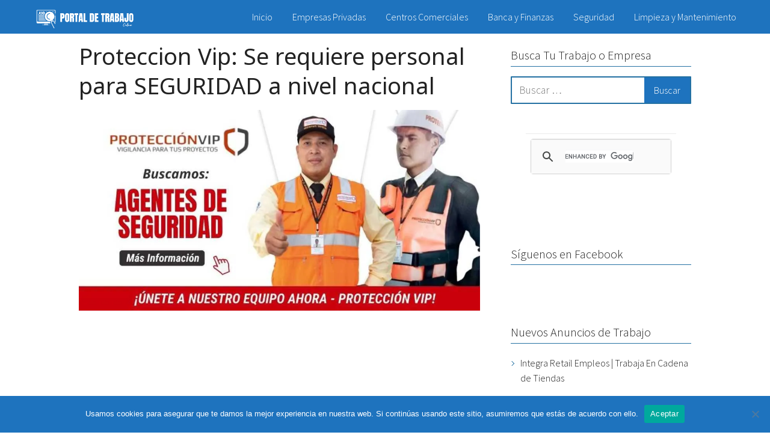

--- FILE ---
content_type: text/html; charset=UTF-8
request_url: https://portaltrabajo.net/proteccion-vip-empleos-de-seguridad/
body_size: 21924
content:
<!DOCTYPE html>

<html lang="es" >
	
<head>
	
<meta charset="UTF-8">
<meta name="viewport" content="width=device-width, initial-scale=1.0, maximum-scale=2.0">
<style>
#wpadminbar #wp-admin-bar-wccp_free_top_button .ab-icon:before {
	content: "\f160";
	color: #02CA02;
	top: 3px;
}
#wpadminbar #wp-admin-bar-wccp_free_top_button .ab-icon {
	transform: rotate(45deg);
}
</style>
<meta name='robots' content='index, follow, max-image-preview:large, max-snippet:-1, max-video-preview:-1' />
<link rel="preconnect" href="https://fonts.googleapis.com" crossorigin>
<link rel="preconnect" href="https://fonts.gstatic.com/" crossorigin>

	<!-- This site is optimized with the Yoast SEO plugin v26.8 - https://yoast.com/product/yoast-seo-wordpress/ -->
	<title>Proteccion Vip: Se requiere personal para SEGURIDAD a nivel nacional</title>
	<meta name="description" content="Proteccion Vip es una empresa de seguridad que ofrece empleo a nivel nacional, mira las vacantes y forma de postular desde aquí ahora.." />
	<link rel="canonical" href="https://portaltrabajo.net/proteccion-vip-empleos-de-seguridad/" />
	<meta property="og:locale" content="es_ES" />
	<meta property="og:type" content="article" />
	<meta property="og:title" content="Proteccion Vip: Se requiere personal para SEGURIDAD a nivel nacional" />
	<meta property="og:description" content="Proteccion Vip es una empresa de seguridad que ofrece empleo a nivel nacional, mira las vacantes y forma de postular desde aquí ahora.." />
	<meta property="og:url" content="https://portaltrabajo.net/proteccion-vip-empleos-de-seguridad/" />
	<meta property="og:site_name" content="Portal de Trabajo Online" />
	<meta property="article:published_time" content="2021-06-03T15:25:41+00:00" />
	<meta property="article:modified_time" content="2025-05-15T02:44:22+00:00" />
	<meta property="og:image" content="https://portaltrabajo.net/wp-content/uploads/2021/06/proteccion-vip-1.jpg" />
	<meta property="og:image:width" content="1200" />
	<meta property="og:image:height" content="600" />
	<meta property="og:image:type" content="image/jpeg" />
	<meta name="author" content="Jesus33" />
	<meta name="twitter:card" content="summary_large_image" />
	<meta name="twitter:label1" content="Escrito por" />
	<meta name="twitter:data1" content="Jesus33" />
	<meta name="twitter:label2" content="Tiempo de lectura" />
	<meta name="twitter:data2" content="5 minutos" />
	<script type="application/ld+json" class="yoast-schema-graph">{"@context":"https://schema.org","@graph":[{"@type":"Article","@id":"https://portaltrabajo.net/proteccion-vip-empleos-de-seguridad/#article","isPartOf":{"@id":"https://portaltrabajo.net/proteccion-vip-empleos-de-seguridad/"},"author":{"name":"Jesus33","@id":"https://portaltrabajo.net/#/schema/person/a72965b0d33eb9c49453d59b46affa98"},"headline":"Proteccion Vip: Se requiere personal para SEGURIDAD a nivel nacional","datePublished":"2021-06-03T15:25:41+00:00","dateModified":"2025-05-15T02:44:22+00:00","mainEntityOfPage":{"@id":"https://portaltrabajo.net/proteccion-vip-empleos-de-seguridad/"},"wordCount":1087,"publisher":{"@id":"https://portaltrabajo.net/#organization"},"image":{"@id":"https://portaltrabajo.net/proteccion-vip-empleos-de-seguridad/#primaryimage"},"thumbnailUrl":"https://portaltrabajo.net/wp-content/uploads/2021/06/proteccion-vip.jpg","keywords":["Agentes de Seguridad","Supervisores de Seguridad"],"articleSection":["Empresas","Seguridad"],"inLanguage":"es"},{"@type":"WebPage","@id":"https://portaltrabajo.net/proteccion-vip-empleos-de-seguridad/","url":"https://portaltrabajo.net/proteccion-vip-empleos-de-seguridad/","name":"Proteccion Vip: Se requiere personal para SEGURIDAD a nivel nacional","isPartOf":{"@id":"https://portaltrabajo.net/#website"},"primaryImageOfPage":{"@id":"https://portaltrabajo.net/proteccion-vip-empleos-de-seguridad/#primaryimage"},"image":{"@id":"https://portaltrabajo.net/proteccion-vip-empleos-de-seguridad/#primaryimage"},"thumbnailUrl":"https://portaltrabajo.net/wp-content/uploads/2021/06/proteccion-vip.jpg","datePublished":"2021-06-03T15:25:41+00:00","dateModified":"2025-05-15T02:44:22+00:00","description":"Proteccion Vip es una empresa de seguridad que ofrece empleo a nivel nacional, mira las vacantes y forma de postular desde aquí ahora..","breadcrumb":{"@id":"https://portaltrabajo.net/proteccion-vip-empleos-de-seguridad/#breadcrumb"},"inLanguage":"es","potentialAction":[{"@type":"ReadAction","target":["https://portaltrabajo.net/proteccion-vip-empleos-de-seguridad/"]}]},{"@type":"ImageObject","inLanguage":"es","@id":"https://portaltrabajo.net/proteccion-vip-empleos-de-seguridad/#primaryimage","url":"https://portaltrabajo.net/wp-content/uploads/2021/06/proteccion-vip.jpg","contentUrl":"https://portaltrabajo.net/wp-content/uploads/2021/06/proteccion-vip.jpg","width":1200,"height":600,"caption":"proteccion vip"},{"@type":"BreadcrumbList","@id":"https://portaltrabajo.net/proteccion-vip-empleos-de-seguridad/#breadcrumb","itemListElement":[{"@type":"ListItem","position":1,"name":"Portada","item":"https://portaltrabajo.net/"},{"@type":"ListItem","position":2,"name":"Proteccion Vip: Se requiere personal para SEGURIDAD a nivel nacional"}]},{"@type":"WebSite","@id":"https://portaltrabajo.net/#website","url":"https://portaltrabajo.net/","name":"Portal de Trabajo Online","description":"Encuentra Trabajo  Ahora","publisher":{"@id":"https://portaltrabajo.net/#organization"},"potentialAction":[{"@type":"SearchAction","target":{"@type":"EntryPoint","urlTemplate":"https://portaltrabajo.net/?s={search_term_string}"},"query-input":{"@type":"PropertyValueSpecification","valueRequired":true,"valueName":"search_term_string"}}],"inLanguage":"es"},{"@type":"Organization","@id":"https://portaltrabajo.net/#organization","name":"Portal de Trabajo Online","url":"https://portaltrabajo.net/","logo":{"@type":"ImageObject","inLanguage":"es","@id":"https://portaltrabajo.net/#/schema/logo/image/","url":"https://portaltrabajo.net/wp-content/uploads/2021/08/cropped-PORTAL-DE-TRABAJO-1.png","contentUrl":"https://portaltrabajo.net/wp-content/uploads/2021/08/cropped-PORTAL-DE-TRABAJO-1.png","width":660,"height":132,"caption":"Portal de Trabajo Online"},"image":{"@id":"https://portaltrabajo.net/#/schema/logo/image/"}},{"@type":"Person","@id":"https://portaltrabajo.net/#/schema/person/a72965b0d33eb9c49453d59b46affa98","name":"Jesus33","image":{"@type":"ImageObject","inLanguage":"es","@id":"https://portaltrabajo.net/#/schema/person/image/","url":"https://secure.gravatar.com/avatar/dd29a8d6036d3a088b002ed1c5ad32619987545a3a7502857b19a1c2bf31fb12?s=96&d=mm&r=g","contentUrl":"https://secure.gravatar.com/avatar/dd29a8d6036d3a088b002ed1c5ad32619987545a3a7502857b19a1c2bf31fb12?s=96&d=mm&r=g","caption":"Jesus33"},"sameAs":["https://portaltrabajo.net"]}]}</script>
	<!-- / Yoast SEO plugin. -->


<link rel='dns-prefetch' href='//www.googletagmanager.com' />
<link rel='dns-prefetch' href='//fonts.googleapis.com' />
<link rel='dns-prefetch' href='//pagead2.googlesyndication.com' />
<link rel="alternate" type="application/rss+xml" title="Portal de Trabajo Online &raquo; Feed" href="https://portaltrabajo.net/feed/" />
<link rel="alternate" type="application/rss+xml" title="Portal de Trabajo Online &raquo; Feed de los comentarios" href="https://portaltrabajo.net/comments/feed/" />
<link rel="alternate" type="application/rss+xml" title="Portal de Trabajo Online &raquo; Comentario Proteccion Vip: Se requiere personal para SEGURIDAD a nivel nacional del feed" href="https://portaltrabajo.net/proteccion-vip-empleos-de-seguridad/feed/" />
<link rel="alternate" title="oEmbed (JSON)" type="application/json+oembed" href="https://portaltrabajo.net/wp-json/oembed/1.0/embed?url=https%3A%2F%2Fportaltrabajo.net%2Fproteccion-vip-empleos-de-seguridad%2F" />
<link rel="alternate" title="oEmbed (XML)" type="text/xml+oembed" href="https://portaltrabajo.net/wp-json/oembed/1.0/embed?url=https%3A%2F%2Fportaltrabajo.net%2Fproteccion-vip-empleos-de-seguridad%2F&#038;format=xml" />
<style id='wp-img-auto-sizes-contain-inline-css' type='text/css'>
img:is([sizes=auto i],[sizes^="auto," i]){contain-intrinsic-size:3000px 1500px}
/*# sourceURL=wp-img-auto-sizes-contain-inline-css */
</style>
<style id='wp-block-library-inline-css' type='text/css'>
:root{--wp-block-synced-color:#7a00df;--wp-block-synced-color--rgb:122,0,223;--wp-bound-block-color:var(--wp-block-synced-color);--wp-editor-canvas-background:#ddd;--wp-admin-theme-color:#007cba;--wp-admin-theme-color--rgb:0,124,186;--wp-admin-theme-color-darker-10:#006ba1;--wp-admin-theme-color-darker-10--rgb:0,107,160.5;--wp-admin-theme-color-darker-20:#005a87;--wp-admin-theme-color-darker-20--rgb:0,90,135;--wp-admin-border-width-focus:2px}@media (min-resolution:192dpi){:root{--wp-admin-border-width-focus:1.5px}}.wp-element-button{cursor:pointer}:root .has-very-light-gray-background-color{background-color:#eee}:root .has-very-dark-gray-background-color{background-color:#313131}:root .has-very-light-gray-color{color:#eee}:root .has-very-dark-gray-color{color:#313131}:root .has-vivid-green-cyan-to-vivid-cyan-blue-gradient-background{background:linear-gradient(135deg,#00d084,#0693e3)}:root .has-purple-crush-gradient-background{background:linear-gradient(135deg,#34e2e4,#4721fb 50%,#ab1dfe)}:root .has-hazy-dawn-gradient-background{background:linear-gradient(135deg,#faaca8,#dad0ec)}:root .has-subdued-olive-gradient-background{background:linear-gradient(135deg,#fafae1,#67a671)}:root .has-atomic-cream-gradient-background{background:linear-gradient(135deg,#fdd79a,#004a59)}:root .has-nightshade-gradient-background{background:linear-gradient(135deg,#330968,#31cdcf)}:root .has-midnight-gradient-background{background:linear-gradient(135deg,#020381,#2874fc)}:root{--wp--preset--font-size--normal:16px;--wp--preset--font-size--huge:42px}.has-regular-font-size{font-size:1em}.has-larger-font-size{font-size:2.625em}.has-normal-font-size{font-size:var(--wp--preset--font-size--normal)}.has-huge-font-size{font-size:var(--wp--preset--font-size--huge)}.has-text-align-center{text-align:center}.has-text-align-left{text-align:left}.has-text-align-right{text-align:right}.has-fit-text{white-space:nowrap!important}#end-resizable-editor-section{display:none}.aligncenter{clear:both}.items-justified-left{justify-content:flex-start}.items-justified-center{justify-content:center}.items-justified-right{justify-content:flex-end}.items-justified-space-between{justify-content:space-between}.screen-reader-text{border:0;clip-path:inset(50%);height:1px;margin:-1px;overflow:hidden;padding:0;position:absolute;width:1px;word-wrap:normal!important}.screen-reader-text:focus{background-color:#ddd;clip-path:none;color:#444;display:block;font-size:1em;height:auto;left:5px;line-height:normal;padding:15px 23px 14px;text-decoration:none;top:5px;width:auto;z-index:100000}html :where(.has-border-color){border-style:solid}html :where([style*=border-top-color]){border-top-style:solid}html :where([style*=border-right-color]){border-right-style:solid}html :where([style*=border-bottom-color]){border-bottom-style:solid}html :where([style*=border-left-color]){border-left-style:solid}html :where([style*=border-width]){border-style:solid}html :where([style*=border-top-width]){border-top-style:solid}html :where([style*=border-right-width]){border-right-style:solid}html :where([style*=border-bottom-width]){border-bottom-style:solid}html :where([style*=border-left-width]){border-left-style:solid}html :where(img[class*=wp-image-]){height:auto;max-width:100%}:where(figure){margin:0 0 1em}html :where(.is-position-sticky){--wp-admin--admin-bar--position-offset:var(--wp-admin--admin-bar--height,0px)}@media screen and (max-width:600px){html :where(.is-position-sticky){--wp-admin--admin-bar--position-offset:0px}}

/*# sourceURL=wp-block-library-inline-css */
</style><style id='wp-block-heading-inline-css' type='text/css'>
h1:where(.wp-block-heading).has-background,h2:where(.wp-block-heading).has-background,h3:where(.wp-block-heading).has-background,h4:where(.wp-block-heading).has-background,h5:where(.wp-block-heading).has-background,h6:where(.wp-block-heading).has-background{padding:1.25em 2.375em}h1.has-text-align-left[style*=writing-mode]:where([style*=vertical-lr]),h1.has-text-align-right[style*=writing-mode]:where([style*=vertical-rl]),h2.has-text-align-left[style*=writing-mode]:where([style*=vertical-lr]),h2.has-text-align-right[style*=writing-mode]:where([style*=vertical-rl]),h3.has-text-align-left[style*=writing-mode]:where([style*=vertical-lr]),h3.has-text-align-right[style*=writing-mode]:where([style*=vertical-rl]),h4.has-text-align-left[style*=writing-mode]:where([style*=vertical-lr]),h4.has-text-align-right[style*=writing-mode]:where([style*=vertical-rl]),h5.has-text-align-left[style*=writing-mode]:where([style*=vertical-lr]),h5.has-text-align-right[style*=writing-mode]:where([style*=vertical-rl]),h6.has-text-align-left[style*=writing-mode]:where([style*=vertical-lr]),h6.has-text-align-right[style*=writing-mode]:where([style*=vertical-rl]){rotate:180deg}
/*# sourceURL=https://portaltrabajo.net/wp-includes/blocks/heading/style.min.css */
</style>
<style id='wp-block-latest-posts-inline-css' type='text/css'>
.wp-block-latest-posts{box-sizing:border-box}.wp-block-latest-posts.alignleft{margin-right:2em}.wp-block-latest-posts.alignright{margin-left:2em}.wp-block-latest-posts.wp-block-latest-posts__list{list-style:none}.wp-block-latest-posts.wp-block-latest-posts__list li{clear:both;overflow-wrap:break-word}.wp-block-latest-posts.is-grid{display:flex;flex-wrap:wrap}.wp-block-latest-posts.is-grid li{margin:0 1.25em 1.25em 0;width:100%}@media (min-width:600px){.wp-block-latest-posts.columns-2 li{width:calc(50% - .625em)}.wp-block-latest-posts.columns-2 li:nth-child(2n){margin-right:0}.wp-block-latest-posts.columns-3 li{width:calc(33.33333% - .83333em)}.wp-block-latest-posts.columns-3 li:nth-child(3n){margin-right:0}.wp-block-latest-posts.columns-4 li{width:calc(25% - .9375em)}.wp-block-latest-posts.columns-4 li:nth-child(4n){margin-right:0}.wp-block-latest-posts.columns-5 li{width:calc(20% - 1em)}.wp-block-latest-posts.columns-5 li:nth-child(5n){margin-right:0}.wp-block-latest-posts.columns-6 li{width:calc(16.66667% - 1.04167em)}.wp-block-latest-posts.columns-6 li:nth-child(6n){margin-right:0}}:root :where(.wp-block-latest-posts.is-grid){padding:0}:root :where(.wp-block-latest-posts.wp-block-latest-posts__list){padding-left:0}.wp-block-latest-posts__post-author,.wp-block-latest-posts__post-date{display:block;font-size:.8125em}.wp-block-latest-posts__post-excerpt,.wp-block-latest-posts__post-full-content{margin-bottom:1em;margin-top:.5em}.wp-block-latest-posts__featured-image a{display:inline-block}.wp-block-latest-posts__featured-image img{height:auto;max-width:100%;width:auto}.wp-block-latest-posts__featured-image.alignleft{float:left;margin-right:1em}.wp-block-latest-posts__featured-image.alignright{float:right;margin-left:1em}.wp-block-latest-posts__featured-image.aligncenter{margin-bottom:1em;text-align:center}
/*# sourceURL=https://portaltrabajo.net/wp-includes/blocks/latest-posts/style.min.css */
</style>
<style id='wp-block-list-inline-css' type='text/css'>
ol,ul{box-sizing:border-box}:root :where(.wp-block-list.has-background){padding:1.25em 2.375em}
/*# sourceURL=https://portaltrabajo.net/wp-includes/blocks/list/style.min.css */
</style>
<style id='wp-block-paragraph-inline-css' type='text/css'>
.is-small-text{font-size:.875em}.is-regular-text{font-size:1em}.is-large-text{font-size:2.25em}.is-larger-text{font-size:3em}.has-drop-cap:not(:focus):first-letter{float:left;font-size:8.4em;font-style:normal;font-weight:100;line-height:.68;margin:.05em .1em 0 0;text-transform:uppercase}body.rtl .has-drop-cap:not(:focus):first-letter{float:none;margin-left:.1em}p.has-drop-cap.has-background{overflow:hidden}:root :where(p.has-background){padding:1.25em 2.375em}:where(p.has-text-color:not(.has-link-color)) a{color:inherit}p.has-text-align-left[style*="writing-mode:vertical-lr"],p.has-text-align-right[style*="writing-mode:vertical-rl"]{rotate:180deg}
/*# sourceURL=https://portaltrabajo.net/wp-includes/blocks/paragraph/style.min.css */
</style>
<style id='wp-block-quote-inline-css' type='text/css'>
.wp-block-quote{box-sizing:border-box;overflow-wrap:break-word}.wp-block-quote.is-large:where(:not(.is-style-plain)),.wp-block-quote.is-style-large:where(:not(.is-style-plain)){margin-bottom:1em;padding:0 1em}.wp-block-quote.is-large:where(:not(.is-style-plain)) p,.wp-block-quote.is-style-large:where(:not(.is-style-plain)) p{font-size:1.5em;font-style:italic;line-height:1.6}.wp-block-quote.is-large:where(:not(.is-style-plain)) cite,.wp-block-quote.is-large:where(:not(.is-style-plain)) footer,.wp-block-quote.is-style-large:where(:not(.is-style-plain)) cite,.wp-block-quote.is-style-large:where(:not(.is-style-plain)) footer{font-size:1.125em;text-align:right}.wp-block-quote>cite{display:block}
/*# sourceURL=https://portaltrabajo.net/wp-includes/blocks/quote/style.min.css */
</style>
<style id='global-styles-inline-css' type='text/css'>
:root{--wp--preset--aspect-ratio--square: 1;--wp--preset--aspect-ratio--4-3: 4/3;--wp--preset--aspect-ratio--3-4: 3/4;--wp--preset--aspect-ratio--3-2: 3/2;--wp--preset--aspect-ratio--2-3: 2/3;--wp--preset--aspect-ratio--16-9: 16/9;--wp--preset--aspect-ratio--9-16: 9/16;--wp--preset--color--black: #000000;--wp--preset--color--cyan-bluish-gray: #abb8c3;--wp--preset--color--white: #ffffff;--wp--preset--color--pale-pink: #f78da7;--wp--preset--color--vivid-red: #cf2e2e;--wp--preset--color--luminous-vivid-orange: #ff6900;--wp--preset--color--luminous-vivid-amber: #fcb900;--wp--preset--color--light-green-cyan: #7bdcb5;--wp--preset--color--vivid-green-cyan: #00d084;--wp--preset--color--pale-cyan-blue: #8ed1fc;--wp--preset--color--vivid-cyan-blue: #0693e3;--wp--preset--color--vivid-purple: #9b51e0;--wp--preset--gradient--vivid-cyan-blue-to-vivid-purple: linear-gradient(135deg,rgb(6,147,227) 0%,rgb(155,81,224) 100%);--wp--preset--gradient--light-green-cyan-to-vivid-green-cyan: linear-gradient(135deg,rgb(122,220,180) 0%,rgb(0,208,130) 100%);--wp--preset--gradient--luminous-vivid-amber-to-luminous-vivid-orange: linear-gradient(135deg,rgb(252,185,0) 0%,rgb(255,105,0) 100%);--wp--preset--gradient--luminous-vivid-orange-to-vivid-red: linear-gradient(135deg,rgb(255,105,0) 0%,rgb(207,46,46) 100%);--wp--preset--gradient--very-light-gray-to-cyan-bluish-gray: linear-gradient(135deg,rgb(238,238,238) 0%,rgb(169,184,195) 100%);--wp--preset--gradient--cool-to-warm-spectrum: linear-gradient(135deg,rgb(74,234,220) 0%,rgb(151,120,209) 20%,rgb(207,42,186) 40%,rgb(238,44,130) 60%,rgb(251,105,98) 80%,rgb(254,248,76) 100%);--wp--preset--gradient--blush-light-purple: linear-gradient(135deg,rgb(255,206,236) 0%,rgb(152,150,240) 100%);--wp--preset--gradient--blush-bordeaux: linear-gradient(135deg,rgb(254,205,165) 0%,rgb(254,45,45) 50%,rgb(107,0,62) 100%);--wp--preset--gradient--luminous-dusk: linear-gradient(135deg,rgb(255,203,112) 0%,rgb(199,81,192) 50%,rgb(65,88,208) 100%);--wp--preset--gradient--pale-ocean: linear-gradient(135deg,rgb(255,245,203) 0%,rgb(182,227,212) 50%,rgb(51,167,181) 100%);--wp--preset--gradient--electric-grass: linear-gradient(135deg,rgb(202,248,128) 0%,rgb(113,206,126) 100%);--wp--preset--gradient--midnight: linear-gradient(135deg,rgb(2,3,129) 0%,rgb(40,116,252) 100%);--wp--preset--font-size--small: 13px;--wp--preset--font-size--medium: 20px;--wp--preset--font-size--large: 36px;--wp--preset--font-size--x-large: 42px;--wp--preset--spacing--20: 0.44rem;--wp--preset--spacing--30: 0.67rem;--wp--preset--spacing--40: 1rem;--wp--preset--spacing--50: 1.5rem;--wp--preset--spacing--60: 2.25rem;--wp--preset--spacing--70: 3.38rem;--wp--preset--spacing--80: 5.06rem;--wp--preset--shadow--natural: 6px 6px 9px rgba(0, 0, 0, 0.2);--wp--preset--shadow--deep: 12px 12px 50px rgba(0, 0, 0, 0.4);--wp--preset--shadow--sharp: 6px 6px 0px rgba(0, 0, 0, 0.2);--wp--preset--shadow--outlined: 6px 6px 0px -3px rgb(255, 255, 255), 6px 6px rgb(0, 0, 0);--wp--preset--shadow--crisp: 6px 6px 0px rgb(0, 0, 0);}:where(.is-layout-flex){gap: 0.5em;}:where(.is-layout-grid){gap: 0.5em;}body .is-layout-flex{display: flex;}.is-layout-flex{flex-wrap: wrap;align-items: center;}.is-layout-flex > :is(*, div){margin: 0;}body .is-layout-grid{display: grid;}.is-layout-grid > :is(*, div){margin: 0;}:where(.wp-block-columns.is-layout-flex){gap: 2em;}:where(.wp-block-columns.is-layout-grid){gap: 2em;}:where(.wp-block-post-template.is-layout-flex){gap: 1.25em;}:where(.wp-block-post-template.is-layout-grid){gap: 1.25em;}.has-black-color{color: var(--wp--preset--color--black) !important;}.has-cyan-bluish-gray-color{color: var(--wp--preset--color--cyan-bluish-gray) !important;}.has-white-color{color: var(--wp--preset--color--white) !important;}.has-pale-pink-color{color: var(--wp--preset--color--pale-pink) !important;}.has-vivid-red-color{color: var(--wp--preset--color--vivid-red) !important;}.has-luminous-vivid-orange-color{color: var(--wp--preset--color--luminous-vivid-orange) !important;}.has-luminous-vivid-amber-color{color: var(--wp--preset--color--luminous-vivid-amber) !important;}.has-light-green-cyan-color{color: var(--wp--preset--color--light-green-cyan) !important;}.has-vivid-green-cyan-color{color: var(--wp--preset--color--vivid-green-cyan) !important;}.has-pale-cyan-blue-color{color: var(--wp--preset--color--pale-cyan-blue) !important;}.has-vivid-cyan-blue-color{color: var(--wp--preset--color--vivid-cyan-blue) !important;}.has-vivid-purple-color{color: var(--wp--preset--color--vivid-purple) !important;}.has-black-background-color{background-color: var(--wp--preset--color--black) !important;}.has-cyan-bluish-gray-background-color{background-color: var(--wp--preset--color--cyan-bluish-gray) !important;}.has-white-background-color{background-color: var(--wp--preset--color--white) !important;}.has-pale-pink-background-color{background-color: var(--wp--preset--color--pale-pink) !important;}.has-vivid-red-background-color{background-color: var(--wp--preset--color--vivid-red) !important;}.has-luminous-vivid-orange-background-color{background-color: var(--wp--preset--color--luminous-vivid-orange) !important;}.has-luminous-vivid-amber-background-color{background-color: var(--wp--preset--color--luminous-vivid-amber) !important;}.has-light-green-cyan-background-color{background-color: var(--wp--preset--color--light-green-cyan) !important;}.has-vivid-green-cyan-background-color{background-color: var(--wp--preset--color--vivid-green-cyan) !important;}.has-pale-cyan-blue-background-color{background-color: var(--wp--preset--color--pale-cyan-blue) !important;}.has-vivid-cyan-blue-background-color{background-color: var(--wp--preset--color--vivid-cyan-blue) !important;}.has-vivid-purple-background-color{background-color: var(--wp--preset--color--vivid-purple) !important;}.has-black-border-color{border-color: var(--wp--preset--color--black) !important;}.has-cyan-bluish-gray-border-color{border-color: var(--wp--preset--color--cyan-bluish-gray) !important;}.has-white-border-color{border-color: var(--wp--preset--color--white) !important;}.has-pale-pink-border-color{border-color: var(--wp--preset--color--pale-pink) !important;}.has-vivid-red-border-color{border-color: var(--wp--preset--color--vivid-red) !important;}.has-luminous-vivid-orange-border-color{border-color: var(--wp--preset--color--luminous-vivid-orange) !important;}.has-luminous-vivid-amber-border-color{border-color: var(--wp--preset--color--luminous-vivid-amber) !important;}.has-light-green-cyan-border-color{border-color: var(--wp--preset--color--light-green-cyan) !important;}.has-vivid-green-cyan-border-color{border-color: var(--wp--preset--color--vivid-green-cyan) !important;}.has-pale-cyan-blue-border-color{border-color: var(--wp--preset--color--pale-cyan-blue) !important;}.has-vivid-cyan-blue-border-color{border-color: var(--wp--preset--color--vivid-cyan-blue) !important;}.has-vivid-purple-border-color{border-color: var(--wp--preset--color--vivid-purple) !important;}.has-vivid-cyan-blue-to-vivid-purple-gradient-background{background: var(--wp--preset--gradient--vivid-cyan-blue-to-vivid-purple) !important;}.has-light-green-cyan-to-vivid-green-cyan-gradient-background{background: var(--wp--preset--gradient--light-green-cyan-to-vivid-green-cyan) !important;}.has-luminous-vivid-amber-to-luminous-vivid-orange-gradient-background{background: var(--wp--preset--gradient--luminous-vivid-amber-to-luminous-vivid-orange) !important;}.has-luminous-vivid-orange-to-vivid-red-gradient-background{background: var(--wp--preset--gradient--luminous-vivid-orange-to-vivid-red) !important;}.has-very-light-gray-to-cyan-bluish-gray-gradient-background{background: var(--wp--preset--gradient--very-light-gray-to-cyan-bluish-gray) !important;}.has-cool-to-warm-spectrum-gradient-background{background: var(--wp--preset--gradient--cool-to-warm-spectrum) !important;}.has-blush-light-purple-gradient-background{background: var(--wp--preset--gradient--blush-light-purple) !important;}.has-blush-bordeaux-gradient-background{background: var(--wp--preset--gradient--blush-bordeaux) !important;}.has-luminous-dusk-gradient-background{background: var(--wp--preset--gradient--luminous-dusk) !important;}.has-pale-ocean-gradient-background{background: var(--wp--preset--gradient--pale-ocean) !important;}.has-electric-grass-gradient-background{background: var(--wp--preset--gradient--electric-grass) !important;}.has-midnight-gradient-background{background: var(--wp--preset--gradient--midnight) !important;}.has-small-font-size{font-size: var(--wp--preset--font-size--small) !important;}.has-medium-font-size{font-size: var(--wp--preset--font-size--medium) !important;}.has-large-font-size{font-size: var(--wp--preset--font-size--large) !important;}.has-x-large-font-size{font-size: var(--wp--preset--font-size--x-large) !important;}
/*# sourceURL=global-styles-inline-css */
</style>

<style id='classic-theme-styles-inline-css' type='text/css'>
/*! This file is auto-generated */
.wp-block-button__link{color:#fff;background-color:#32373c;border-radius:9999px;box-shadow:none;text-decoration:none;padding:calc(.667em + 2px) calc(1.333em + 2px);font-size:1.125em}.wp-block-file__button{background:#32373c;color:#fff;text-decoration:none}
/*# sourceURL=/wp-includes/css/classic-themes.min.css */
</style>
<link rel='stylesheet' id='contact-form-7-css' href='https://portaltrabajo.net/wp-content/plugins/contact-form-7/includes/css/styles.css?ver=6.1.4' type='text/css' media='all' />
<link rel='stylesheet' id='cookie-notice-front-css' href='https://portaltrabajo.net/wp-content/plugins/cookie-notice/css/front.min.css?ver=2.5.8' type='text/css' media='all' />
<link rel='stylesheet' id='asap-style-css' href='https://portaltrabajo.net/wp-content/themes/AsapTheme/assets/css/main.min.css?ver=02150722' type='text/css' media='all' />
<link rel='stylesheet' id='asap-google-fonts-css' href='https://fonts.googleapis.com/css2?family=Source+Sans+Pro:wght@300;700&#038;family=Noto+Sans:wght@400&#038;family=Lato:wght@700&#038;display=swap' type='text/css' media='all' />
<script type="text/javascript" src="https://portaltrabajo.net/wp-includes/js/jquery/jquery.min.js?ver=3.7.1" id="jquery-core-js"></script>
<script type="text/javascript" src="https://portaltrabajo.net/wp-includes/js/jquery/jquery-migrate.min.js?ver=3.4.1" id="jquery-migrate-js"></script>

<!-- Fragmento de código de la etiqueta de Google (gtag.js) añadida por Site Kit -->
<!-- Fragmento de código de Google Analytics añadido por Site Kit -->
<script type="text/javascript" src="https://www.googletagmanager.com/gtag/js?id=GT-WRF2GPR" id="google_gtagjs-js" async></script>
<script type="text/javascript" id="google_gtagjs-js-after">
/* <![CDATA[ */
window.dataLayer = window.dataLayer || [];function gtag(){dataLayer.push(arguments);}
gtag("set","linker",{"domains":["portaltrabajo.net"]});
gtag("js", new Date());
gtag("set", "developer_id.dZTNiMT", true);
gtag("config", "GT-WRF2GPR");
//# sourceURL=google_gtagjs-js-after
/* ]]> */
</script>
<link rel="https://api.w.org/" href="https://portaltrabajo.net/wp-json/" /><link rel="alternate" title="JSON" type="application/json" href="https://portaltrabajo.net/wp-json/wp/v2/posts/563" /><link rel="EditURI" type="application/rsd+xml" title="RSD" href="https://portaltrabajo.net/xmlrpc.php?rsd" />

<link rel='shortlink' href='https://portaltrabajo.net/?p=563' />
<meta name="generator" content="Site Kit by Google 1.171.0" /><script id="wpcp_disable_selection" type="text/javascript">
var image_save_msg='You are not allowed to save images!';
	var no_menu_msg='Context Menu disabled!';
	var smessage = "Content is protected !!";

function disableEnterKey(e)
{
	var elemtype = e.target.tagName;
	
	elemtype = elemtype.toUpperCase();
	
	if (elemtype == "TEXT" || elemtype == "TEXTAREA" || elemtype == "INPUT" || elemtype == "PASSWORD" || elemtype == "SELECT" || elemtype == "OPTION" || elemtype == "EMBED")
	{
		elemtype = 'TEXT';
	}
	
	if (e.ctrlKey){
     var key;
     if(window.event)
          key = window.event.keyCode;     //IE
     else
          key = e.which;     //firefox (97)
    //if (key != 17) alert(key);
     if (elemtype!= 'TEXT' && (key == 97 || key == 65 || key == 67 || key == 99 || key == 88 || key == 120 || key == 26 || key == 85  || key == 86 || key == 83 || key == 43 || key == 73))
     {
		if(wccp_free_iscontenteditable(e)) return true;
		show_wpcp_message('You are not allowed to copy content or view source');
		return false;
     }else
     	return true;
     }
}


/*For contenteditable tags*/
function wccp_free_iscontenteditable(e)
{
	var e = e || window.event; // also there is no e.target property in IE. instead IE uses window.event.srcElement
  	
	var target = e.target || e.srcElement;

	var elemtype = e.target.nodeName;
	
	elemtype = elemtype.toUpperCase();
	
	var iscontenteditable = "false";
		
	if(typeof target.getAttribute!="undefined" ) iscontenteditable = target.getAttribute("contenteditable"); // Return true or false as string
	
	var iscontenteditable2 = false;
	
	if(typeof target.isContentEditable!="undefined" ) iscontenteditable2 = target.isContentEditable; // Return true or false as boolean

	if(target.parentElement.isContentEditable) iscontenteditable2 = true;
	
	if (iscontenteditable == "true" || iscontenteditable2 == true)
	{
		if(typeof target.style!="undefined" ) target.style.cursor = "text";
		
		return true;
	}
}

////////////////////////////////////
function disable_copy(e)
{	
	var e = e || window.event; // also there is no e.target property in IE. instead IE uses window.event.srcElement
	
	var elemtype = e.target.tagName;
	
	elemtype = elemtype.toUpperCase();
	
	if (elemtype == "TEXT" || elemtype == "TEXTAREA" || elemtype == "INPUT" || elemtype == "PASSWORD" || elemtype == "SELECT" || elemtype == "OPTION" || elemtype == "EMBED")
	{
		elemtype = 'TEXT';
	}
	
	if(wccp_free_iscontenteditable(e)) return true;
	
	var isSafari = /Safari/.test(navigator.userAgent) && /Apple Computer/.test(navigator.vendor);
	
	var checker_IMG = '';
	if (elemtype == "IMG" && checker_IMG == 'checked' && e.detail >= 2) {show_wpcp_message(alertMsg_IMG);return false;}
	if (elemtype != "TEXT")
	{
		if (smessage !== "" && e.detail == 2)
			show_wpcp_message(smessage);
		
		if (isSafari)
			return true;
		else
			return false;
	}	
}

//////////////////////////////////////////
function disable_copy_ie()
{
	var e = e || window.event;
	var elemtype = window.event.srcElement.nodeName;
	elemtype = elemtype.toUpperCase();
	if(wccp_free_iscontenteditable(e)) return true;
	if (elemtype == "IMG") {show_wpcp_message(alertMsg_IMG);return false;}
	if (elemtype != "TEXT" && elemtype != "TEXTAREA" && elemtype != "INPUT" && elemtype != "PASSWORD" && elemtype != "SELECT" && elemtype != "OPTION" && elemtype != "EMBED")
	{
		return false;
	}
}	
function reEnable()
{
	return true;
}
document.onkeydown = disableEnterKey;
document.onselectstart = disable_copy_ie;
if(navigator.userAgent.indexOf('MSIE')==-1)
{
	document.onmousedown = disable_copy;
	document.onclick = reEnable;
}
function disableSelection(target)
{
    //For IE This code will work
    if (typeof target.onselectstart!="undefined")
    target.onselectstart = disable_copy_ie;
    
    //For Firefox This code will work
    else if (typeof target.style.MozUserSelect!="undefined")
    {target.style.MozUserSelect="none";}
    
    //All other  (ie: Opera) This code will work
    else
    target.onmousedown=function(){return false}
    target.style.cursor = "default";
}
//Calling the JS function directly just after body load
window.onload = function(){disableSelection(document.body);};

//////////////////special for safari Start////////////////
var onlongtouch;
var timer;
var touchduration = 1000; //length of time we want the user to touch before we do something

var elemtype = "";
function touchstart(e) {
	var e = e || window.event;
  // also there is no e.target property in IE.
  // instead IE uses window.event.srcElement
  	var target = e.target || e.srcElement;
	
	elemtype = window.event.srcElement.nodeName;
	
	elemtype = elemtype.toUpperCase();
	
	if(!wccp_pro_is_passive()) e.preventDefault();
	if (!timer) {
		timer = setTimeout(onlongtouch, touchduration);
	}
}

function touchend() {
    //stops short touches from firing the event
    if (timer) {
        clearTimeout(timer);
        timer = null;
    }
	onlongtouch();
}

onlongtouch = function(e) { //this will clear the current selection if anything selected
	
	if (elemtype != "TEXT" && elemtype != "TEXTAREA" && elemtype != "INPUT" && elemtype != "PASSWORD" && elemtype != "SELECT" && elemtype != "EMBED" && elemtype != "OPTION")	
	{
		if (window.getSelection) {
			if (window.getSelection().empty) {  // Chrome
			window.getSelection().empty();
			} else if (window.getSelection().removeAllRanges) {  // Firefox
			window.getSelection().removeAllRanges();
			}
		} else if (document.selection) {  // IE?
			document.selection.empty();
		}
		return false;
	}
};

document.addEventListener("DOMContentLoaded", function(event) { 
    window.addEventListener("touchstart", touchstart, false);
    window.addEventListener("touchend", touchend, false);
});

function wccp_pro_is_passive() {

  var cold = false,
  hike = function() {};

  try {
	  const object1 = {};
  var aid = Object.defineProperty(object1, 'passive', {
  get() {cold = true}
  });
  window.addEventListener('test', hike, aid);
  window.removeEventListener('test', hike, aid);
  } catch (e) {}

  return cold;
}
/*special for safari End*/
</script>
<script id="wpcp_disable_Right_Click" type="text/javascript">
document.ondragstart = function() { return false;}
	function nocontext(e) {
	   return false;
	}
	document.oncontextmenu = nocontext;
</script>
<style>
.unselectable
{
-moz-user-select:none;
-webkit-user-select:none;
cursor: default;
}
html
{
-webkit-touch-callout: none;
-webkit-user-select: none;
-khtml-user-select: none;
-moz-user-select: none;
-ms-user-select: none;
user-select: none;
-webkit-tap-highlight-color: rgba(0,0,0,0);
}
</style>
<script id="wpcp_css_disable_selection" type="text/javascript">
var e = document.getElementsByTagName('body')[0];
if(e)
{
	e.setAttribute('unselectable',"on");
}
</script>
	
<style>

 body {font-family: 'Source Sans Pro', sans-serif !important;background: #ffffff;font-weight: 300 !important;}h1,h2,h3,h4,h5,h6 {font-family: 'Noto Sans', sans-serif !important;font-weight: 400;line-height: 1.3;}h1 {color:#222222 }h2,h5,h6 {color:#1e73be }h3 {color:#1e73be }h4 {color:#222222 }.article-loop p, .article-loop-featured p, .article-loop h2, .article-loop h3, .article-loop h4, .article-loop span.entry-title, .related-posts p, .last-post-sidebar p, .woocommerce-loop-product__title {font-family: 'Lato', sans-serif !important;font-size: 18px !important;font-weight: 700 !important;}.article-loop .show-extract p, .article-loop .show-extract span {font-family: 'Source Sans Pro', sans-serif !important;font-weight: 300 !important;}a {color: #00a7e1;}.the-content .post-index span, .des-category .post-index span {font-size:18px;}.the-content .post-index li, .the-content .post-index a, .des-category .post-index li, .des-category .post-index a, .comment-respond > p > span > a, .asap-pros-cons-title span, .asap-pros-cons ul li span, .woocommerce #reviews #comments ol.commentlist li .comment-text p, .woocommerce #review_form #respond p, .woocommerce .comment-reply-title, .woocommerce form .form-row label, .woocommerce-page form .form-row label {font-size: calc(18px - 2px);}.content-tags a, .tagcloud a {border:1px solid #00a7e1;}.content-tags a:hover, .tagcloud a:hover {color: #00a7e199;}p, .the-content ul li, .the-content ol li {color: #222222;font-size: 18px;line-height: 1.6;}.comment-author cite, .primary-sidebar ul li a, .woocommerce ul.products li.product .price, span.asap-author {color: #222222;}.comment-body p, #commentform input, #commentform textarea {font-size: calc(18px - 2px);}.breadcrumb a, .breadcrumb span, .woocommerce .woocommerce-breadcrumb {font-size: calc(18px - 5px);}.content-footer p, .content-footer li, .search-header input:not([type=submit]):not([type=radio]):not([type=checkbox]):not([type=file]) {font-size: calc(18px - 4px) !important;}.search-header input:not([type=submit]):not([type=radio]):not([type=checkbox]):not([type=file]) {border:1px solid #FFFFFF26 !important;}h1 {font-size: 38px;}h2 {font-size: 32px;}h3 {font-size: 26px;}h4 {font-size: 22px;}.site-header, #cookiesbox {background: #1e73be;}.site-header-wc a span.count-number {border:1px solid #FFFFFF;}.content-footer {background: #1e73be;}.comment-respond > p, .area-comentarios ol > p, .error404 .content-loop p + p, .search .content-loop p + p {border-bottom:1px solid #2471a3 }.pagination a, .nav-links a, .woocommerce #respond input#submit, .woocommerce a.button, .woocommerce button.button, .woocommerce input.button, .woocommerce #respond input#submit.alt, .woocommerce a.button.alt, .woocommerce button.button.alt, .woocommerce input.button.alt, .wpcf7-form input.wpcf7-submit {background: #2471a3;color: #FFFFFF !important;}.woocommerce div.product .woocommerce-tabs ul.tabs li.active {border-bottom: 2px solid #2471a3;}.pagination a:hover, .nav-links a:hover {background: #2471a3B3;}.article-loop a span.entry-title {color:#222222 !important;}.article-loop a:hover p, .article-loop a:hover span.entry-title {color: #00a7e1 !important;}.article-loop.custom-links a:hover span.entry-title {color: #222222 !important;}#commentform input, #commentform textarea {border: 2px solid #2471a3;font-weight: 300 !important;}.content-loop {max-width: 1200px;}.site-header-content {max-width: 1200px;}.content-footer {max-width: calc(1200px - 32px);}.content-footer-social {background: #1e73be1A;}.content-single {max-width: 1050px;}.content-page {max-width: 1150px;}.content-wc {max-width: 980px;}.reply a, .go-top {background: #2471a3;color: #FFFFFF;}.reply a {border: 2px solid #2471a3;}#commentform input[type=submit] {background: #2471a3;color: #FFFFFF;}.site-header a, header, header label {color: #FFFFFF;}.content-footer a, .content-footer p, .content-footer .widget-area {color: #FFFFFF;}header .line {background: #FFFFFF;}.site-logo img {max-width: 170px;}.search-header {margin-left: 0px;}.primary-sidebar {width:300px;}p.sidebar-title, .comment-respond > p, .area-comentarios ol > p {font-size:calc(18px + 2px);}.popular-post-sidebar ol a {color:#222222;font-size:calc(18px - 2px);}.popular-post-sidebar ol li:before, .primary-sidebar div ul li:before {border-color: #2471a3;}.search-form input[type=submit] {background:#1e73be;}.search-form {border:2px solid #2471a3;}.sidebar-title:after,.archive .content-loop h1:after {background:#2471a3;}.single-nav .nav-prev a:before, .single-nav .nav-next a:before {border-color:#2471a3;}.single-nav a {color:#222222;font-size:calc(18px - 3px);}.the-content .post-index {border-top:2px solid #2471a3;}.the-content .post-index #show-table {color:#00a7e1;font-size: calc(18px - 3px);font-weight: 300;}.the-content .post-index .btn-show {font-size: calc(18px - 3px) !important;}.search-header form {width:100px;}.site-header .site-header-wc svg {stroke:#FFFFFF;}.item-featured {color:#FFFFFF;background:#f16028;}  .article-content, #commentform input, #commentform textarea, .reply a, .woocommerce #respond input#submit, .woocommerce #respond input#submit.alt, .woocommerce-address-fields__field-wrapper input, .woocommerce-EditAccountForm input, .wpcf7-form input, .wpcf7-form textarea, .wpcf7-form input.wpcf7-submit {border-radius:10px !important;}.pagination a, .pagination span, .nav-links a {border-radius:50%;min-width:2.5rem;}.reply a {padding:6px 8px !important;}.asap-icon, .asap-icon-single {border-radius:50%;}.asap-icon{margin-right:1px;padding:.6rem !important;}.content-footer-social {border-top-left-radius:10px;border-top-right-radius:10px;}.item-featured, .content-item-category>span, .woocommerce span.onsale, .woocommerce a.button, .woocommerce button.button, .woocommerce input.button, .woocommerce a.button.alt, .woocommerce button.button.alt, .woocommerce input.button.alt, .product-gallery-summary .quantity input, #add_payment_method table.cart input, .woocommerce-cart table.cart input, .woocommerce-checkout table.cart input, .woocommerce div.product form.cart .variations select {border-radius:2rem !important;}.search-home input {border-radius:2rem !important;padding: 0.875rem 1.25rem !important;}.search-home button.s-btn {margin-right:1.25rem !important;}#cookiesbox p, #cookiesbox a {color: #FFFFFF;}#cookiesbox button {background: #FFFFFF;color:#1e73be;}@media (min-width:1050px) {ul.sub-menu, ul.sub-menu li {border-radius:10px;}.search-header input {border-radius:2rem !important;padding: 0 0 0 .85rem !important;}.search-header button.s-btn {width:2.65rem !important;}.site-header .asap-icon svg {stroke: #FFFFFF !important;} .article-loop-featured:first-child .article-image-featured {border-top-left-radius:10px !important;border-bottom-left-radius:10px !important;}.article-loop-featured.asap-columns-1:nth-child(1) .article-image-featured, .article-loop-featured.asap-columns-2:nth-child(2) .article-image-featured, .article-loop-featured.asap-columns-3:nth-child(3) .article-image-featured, .article-loop-featured.asap-columns-4:nth-child(4) .article-image-featured, .article-loop-featured.asap-columns-5:nth-child(5) .article-image-featured {border-top-right-radius:10px !important;border-bottom-right-radius:10px !important;}  } .content-footer {border-top-left-radius:10px;border-top-right-radius:10px;}  .checkbox .check-table svg {stroke:#2471a3;}   @media(max-width:480px) {h1, .archive .content-loop h1 {font-size: calc(38px - 8px);}h2 {font-size: calc(32px - 4px);}h3 {font-size: calc(26px - 4px);} .article-loop-featured .article-image-featured {border-radius:10px !important;} }@media(min-width:1050px) {.content-thin {width: calc(95% - 300px);}#menu>ul {font-size: calc(18px - 2px);}#menu ul .menu-item-has-children:after {border: solid #FFFFFF;border-width: 0 2px 2px 0;}} .item-featured {margin-top:10px;}     .asap-date-loop {font-size: calc(18px - 5px) !important;text-align:center;}   .the-content h2:before {margin-top: -70px;height: 70px;}   @media (min-width: 1050px) {#menu ul>li ul {width: 36rem !important;}#menu>ul>li ul>li {width:33.333333% !important;}#menu ul>li>ul>li>ul {left: -36.2rem !important;}}  @media (max-width: 1050px) {header label {width: 64px;height: 64px;position: fixed;padding:0;right: 1.5rem;bottom: 5rem;border-radius: 50%;-webkit-box-shadow: 0px 4px 8px 0px rgba(0,0,0,0.5);box-shadow: 0px 4px 8px 0px rgba(0,0,0,0.5);background-color: #fff;-webkit-transition: 300ms ease all;transition: 300ms ease all;z-index:101;display: flex;align-items: center;}.site-header-content {justify-content: center;}.line {background:#282828 !important;}.circle {margin:0 auto;width: 24px;height: 24px;} #menu {margin-top:28px;} }  .content-footer .widget-area {padding-right:2rem;}footer {background: #1e73be;}.content-footer {padding:20px;}.content-footer p.widget-title {margin-bottom:10px;}.content-footer .logo-footer {width:100%;align-items:flex-start;}.content-footer-social {width: 100%;}.content-footer-social > div {max-width: calc(1200px - 32px);margin:0 auto;}@media (min-width:1050px) {.content-footer {padding:20px 0;}}@media (max-width:1050px) {.content-footer .logo-footer {margin:0 0 1rem 0 !important;}.content-footer .widget-area {margin-top:2rem !important;}}   @media (max-width: 1050px) and (min-width:481px) { .article-loop-featured .article-image-featured {border-radius: 10px !important;} }


</style>

<meta name="theme-color" content="#1e73be">


<script type="application/ld+json">
	{
	"@context": "http://schema.org",
	"@type": "Organization",
	"name": "Portal de Trabajo Online",
	"alternateName": "Encuentra Trabajo  Ahora",
	"url": "https://portaltrabajo.net"
	,"logo": "https://portaltrabajo.net/wp-content/uploads/2021/08/cropped-PORTAL-DE-TRABAJO-1.png"
		}
</script>


<script type="application/ld+json">	
	{
	"@context": "https://schema.org",
	"@type": "Article",
	"mainEntityOfPage": {
	"@type": "WebPage",
	"@id": "https://portaltrabajo.net/proteccion-vip-empleos-de-seguridad/"
	},
	"headline": "Proteccion Vip: Se requiere personal para SEGURIDAD a nivel nacional", 
		"image": {
			"@type": 
				"ImageObject",
				"url": "https://portaltrabajo.net/wp-content/uploads/2021/06/proteccion-vip.jpg"
			},
				
	"author": {
		"@type": "Person",
		"name": "Jesus33"
	},  
	"publisher": {
		"@type": "Organization",
		"name": "Portal de Trabajo Online"	
				
	,
	"logo": {
		"@type": "ImageObject",
		"url": "https://portaltrabajo.net/wp-content/uploads/2021/08/cropped-PORTAL-DE-TRABAJO-1.png"
		}	
					
	},
	"datePublished": "2021-06-03 15:25",
	"dateModified": "2025-05-15 02:44"
}
</script>







	
		
	

<!-- Metaetiquetas de Google AdSense añadidas por Site Kit -->
<meta name="google-adsense-platform-account" content="ca-host-pub-2644536267352236">
<meta name="google-adsense-platform-domain" content="sitekit.withgoogle.com">
<!-- Acabar con las metaetiquetas de Google AdSense añadidas por Site Kit -->
<style type="text/css">.broken_link, a.broken_link {
	text-decoration: line-through;
}</style>
<!-- Fragmento de código de Google Adsense añadido por Site Kit -->
<script type="text/javascript" async="async" src="https://pagead2.googlesyndication.com/pagead/js/adsbygoogle.js?client=ca-pub-4235719345490923&amp;host=ca-host-pub-2644536267352236" crossorigin="anonymous"></script>

<!-- Final del fragmento de código de Google Adsense añadido por Site Kit -->
</head>
	
<body data-rsssl=1 class="wp-singular postid-563 wp-theme-AsapTheme cookies-not-set unselectable"> <div id="fb-root"></div>
<script async defer crossorigin="anonymous" src="https://connect.facebook.net/es_LA/sdk.js#xfbml=1&version=v23.0&appId=APP_ID"></script>
	
	
	
<header class="site-header">
	
	<div class="site-header-content">
		
			
	<div class="site-logo"><a href="https://portaltrabajo.net/" class="custom-logo-link" rel="home"><img width="660" height="132" src="https://portaltrabajo.net/wp-content/uploads/2021/08/cropped-PORTAL-DE-TRABAJO-1.png" class="custom-logo" alt="Portal de Trabajo Online" decoding="async" fetchpriority="high" srcset="https://portaltrabajo.net/wp-content/uploads/2021/08/cropped-PORTAL-DE-TRABAJO-1.png 660w, https://portaltrabajo.net/wp-content/uploads/2021/08/cropped-PORTAL-DE-TRABAJO-1-300x60.png 300w, https://portaltrabajo.net/wp-content/uploads/2021/08/cropped-PORTAL-DE-TRABAJO-1-320x64.png 320w, https://portaltrabajo.net/wp-content/uploads/2021/08/cropped-PORTAL-DE-TRABAJO-1-640x128.png 640w, https://portaltrabajo.net/wp-content/uploads/2021/08/cropped-PORTAL-DE-TRABAJO-1-360x72.png 360w" sizes="(max-width: 660px) 100vw, 660px" /></a></div>

	
					
			
					
			
		
		

<div>
	
		
	<input type="checkbox" id="btn-menu" />
	
	<label id="nav-icon" for="btn-menu">

		<div class="circle nav-icon">

			<span class="line top"></span>
			<span class="line middle"></span>
			<span class="line bottom"></span>

		</div>
		
	</label>
	
	
	<nav id="menu" itemscope="itemscope" itemtype="http://schema.org/SiteNavigationElement" role="navigation">
		
		
		<ul id="menu-menu-superior" class="abc"><li id="menu-item-1374" class="menu-item menu-item-type-custom menu-item-object-custom menu-item-home menu-item-1374"><a href="https://portaltrabajo.net" itemprop="url">Inicio</a></li>
<li id="menu-item-1184" class="menu-item menu-item-type-taxonomy menu-item-object-category menu-item-1184"><a href="https://portaltrabajo.net/empresas-privadas/" itemprop="url">Empresas Privadas</a></li>
<li id="menu-item-1185" class="menu-item menu-item-type-taxonomy menu-item-object-category menu-item-1185"><a href="https://portaltrabajo.net/centros-comerciales/" itemprop="url">Centros Comerciales</a></li>
<li id="menu-item-1186" class="menu-item menu-item-type-taxonomy menu-item-object-category menu-item-1186"><a href="https://portaltrabajo.net/banca-y-finanzas/" itemprop="url">Banca y Finanzas</a></li>
<li id="menu-item-1187" class="menu-item menu-item-type-taxonomy menu-item-object-category current-post-ancestor current-menu-parent current-post-parent menu-item-1187"><a href="https://portaltrabajo.net/seguridad/" itemprop="url">Seguridad</a></li>
<li id="menu-item-1188" class="menu-item menu-item-type-taxonomy menu-item-object-category menu-item-1188"><a href="https://portaltrabajo.net/limpieza-y-mantenimiento/" itemprop="url">Limpieza y Mantenimiento</a></li>
</ul>	</nav> 
	
</div>					
	</div>
	
</header>
	

<main class="content-single">
	
			
			
		
			
	<article class="content-thin">
			
		
	
		
		
		<h1>Proteccion Vip: Se requiere personal para SEGURIDAD a nivel nacional</h1>
		
		
				
		
		<div class="post-thumbnail"><img width="1024" height="512" src="https://portaltrabajo.net/wp-content/uploads/2021/06/proteccion-vip-1024x512.jpg" class="attachment-large size-large wp-post-image" alt="proteccion vip" decoding="async" srcset="https://portaltrabajo.net/wp-content/uploads/2021/06/proteccion-vip-1024x512.jpg 1024w, https://portaltrabajo.net/wp-content/uploads/2021/06/proteccion-vip-300x150.jpg 300w, https://portaltrabajo.net/wp-content/uploads/2021/06/proteccion-vip-768x384.jpg 768w, https://portaltrabajo.net/wp-content/uploads/2021/06/proteccion-vip-320x160.jpg 320w, https://portaltrabajo.net/wp-content/uploads/2021/06/proteccion-vip-640x320.jpg 640w, https://portaltrabajo.net/wp-content/uploads/2021/06/proteccion-vip-360x180.jpg 360w, https://portaltrabajo.net/wp-content/uploads/2021/06/proteccion-vip-720x360.jpg 720w, https://portaltrabajo.net/wp-content/uploads/2021/06/proteccion-vip-1080x540.jpg 1080w, https://portaltrabajo.net/wp-content/uploads/2021/06/proteccion-vip-800x400.jpg 800w, https://portaltrabajo.net/wp-content/uploads/2021/06/proteccion-vip.jpg 1200w" sizes="(max-width: 1024px) 100vw, 1024px" /></div>

		
		
	

	
	
	

	

	

	

				
		
	<div class="the-content">
	
	<div class="adsb30" style=" margin:12px; text-align:center"><script async src="https://pagead2.googlesyndication.com/pagead/js/adsbygoogle.js?client=ca-pub-4235719345490923"
     crossorigin="anonymous"></script>
<!-- Anuncios Horizontal - PT -->
<ins class="adsbygoogle"
     style="display:block"
     data-ad-client="ca-pub-4235719345490923"
     data-ad-slot="8308042650"
     data-ad-format="auto"
     data-full-width-responsive="true"></ins>
<script>
     (adsbygoogle = window.adsbygoogle || []).push({});
</script></div>
<h2 class="wp-block-heading"><strong>Información De La Empresa Protección Vip</strong></h2>



<p><strong>Protección Vip</strong>, inicia sus operaciones hace 10 años atrás con la finalidad de brindar el mejor servicio de cuidado de patrimonio para empresas privadas y públicas.</p>



<p>El objetivo principal de seguridad VIP es ofrecer las mejores soluciones de seguridad a todos los clientes, convirtiéndonos así en la empresa líder del sector de seguridad.</p>



<p>Actualmente el gerente general de seguridad VIP es el señor Sandro Flores ,quién gracias a la honradez, disciplina y &nbsp;irresponsabilidad desea sacar adelante esta maravillosa empresa.</p>



<p>Es importante dar a conocer que hasta la fecha se esta presente en &nbsp;más de 7 regiones políticas del país y se cuenta con más de 1, 000 colaboradores, trabajando para seguridad VIP, los cuales gozan de todos los beneficios que ofrecemos.</p>



<h2 class="wp-block-heading"><strong>Principales Ofertas Laborales En Protección VIP</strong></h2>



<p>Te invitamos a ver cada una de nuestras ofertas de trabajo y a postular online.</p>



<h3 class="wp-block-heading"><strong><mark style="background-color:rgba(0, 0, 0, 0)" class="has-inline-color has-black-color">Agente De Seguridad Mina  – </mark> Ica</strong></h3>



<p><strong>Requisitos</strong></p>



<ul class="wp-block-list">
<li>Se requiere una persona con experiencia trabajando en el sector minero de seguridad.</li>



<li>Cursó vigente de Sucamec.</li>



<li>Poseer más de 23 años de edad Para ocupar el puesto laboral mencionado.</li>



<li>Ser sobre las reglas de riesgo de salud y seguridad en empresas mineras.</li>



<li>Estar en buenas condiciones físicas para poder ocupar el cargo laboral en Proteccon Vip.</li>
</ul>



<p><strong>Principales Funciones</strong></p>



<ul class="wp-block-list">
<li>El personal a cargo de este puesto laboral deberá cumplir con cada una de las funciones que le diga seguridad VIP.</li>



<li>Cumplir con las funciones de resguardo de los bienes tangibles de la empresa.</li>



<li>Brindar la seguridad de que todos los colaboradores trabajan con normalidad.</li>



<li>Respetar las políticas de seguridad y salud en el trabajo.</li>



<li>Manejar adecuadamente su arma de protección haciendo uso de ella Sólo en momentos críticos.</li>



<li>Otras funciones que se le asigne en proteccion vip.</li>
</ul>



<h3 class="wp-block-heading"><strong><mark style="background-color:rgba(0, 0, 0, 0)" class="has-inline-color has-black-color">Agente De Seguridad Con Experiencia  - </mark>Sullana</strong></h3>



<p><strong>Requisitos</strong></p>



<ul class="wp-block-list">
<li>Ser una persona que supere el 1. 70 Cm de altura.</li>



<li>Se aceptan personas mayores de 25 años.</li>



<li>Estar en buenas condiciones físicas para obtener este puesto de trabajo.</li>



<li>Estudios secundarios terminados de preferencia.</li>



<li>Experiencia en el área de seguridad.</li>



<li>Estar en constante capacitación (Sucamec)</li>
</ul>



<p><strong>Principales Funciones</strong></p>



<ul class="wp-block-list">
<li>El personal que ocupe este puesto de trabajo, deberá cuidar del patrimonio tangible e intangible de la empresa en la cual trabaje.</li>



<li>Cuidar la salud física y mental de todos los colaboradores de la empresa.</li>



<li>Realizar rondas constantes y las diversas áreas de la empresa asignada.</li>



<li>Realizar sus funciones cumplen cumpliendo con los protocolos de seguridad de la empresa seguridad vip.</li>
</ul>



<blockquote class="wp-block-quote is-layout-flow wp-block-quote-is-layout-flow">
<p><strong>&gt; POSTULAR TAMBIEN A: </strong><a href="https://portaltrabajo.net/prosegur-trabajo-de-agentes-de-seguridad-y-otros-puestos-laborales/">POSTULA A LAS OFERTAS DE SEGURIDAD DE PROSEGUR</a></p>
</blockquote>



<h3 class="wp-block-heading"><strong><mark style="background-color:rgba(0, 0, 0, 0)" class="has-inline-color has-black-color">Agente De Seguridad 24x4 Construcción  -</mark> Trujillo</strong></h3>



<p><strong>Requisitos</strong></p>



<ul class="wp-block-list">
<li>Tener disponibilidad de tiempo para trabajar en horarios de 12 horas.</li>



<li>Superar los 25 años de edad para este puesto laboral.</li>



<li>De preferencia que tenga experiencia de más de medio año en el área de trabajo mencionada.</li>



<li>Tener todos sus documentos de portación de armas al día.</li>



<li>Estar limpio del sistema policial penal y judicial.</li>
</ul>



<p><strong>Principales Funciones</strong></p><div class="adsb30" style=" margin:12px; text-align:center"><script async src="https://pagead2.googlesyndication.com/pagead/js/adsbygoogle.js?client=ca-pub-4235719345490923"
     crossorigin="anonymous"></script>
<!-- Anuncios Horizontal - PT -->
<ins class="adsbygoogle"
     style="display:block"
     data-ad-client="ca-pub-4235719345490923"
     data-ad-slot="8308042650"
     data-ad-format="auto"
     data-full-width-responsive="true"></ins>
<script>
     (adsbygoogle = window.adsbygoogle || []).push({});
</script></div>



<ul class="wp-block-list">
<li>Realizar constantes rondas a las diversas áreas del lugar de trabajo.</li>



<li>Brindar seguridad a todos los colaboradores de el lugar de trabajo.</li>



<li>Identificar a cada personal que ingresa al lugar de trabajo pidiendoo DNI.</li>



<li>Realizar funciones respetando los protocolos de seguridad y sanidad anti covid.</li>



<li>Otras funciones que se le puede asignar en la empresa de Proteccion vip.</li>
</ul>



<h3 class="wp-block-heading"><strong><mark style="background-color:rgba(0, 0, 0, 0)" class="has-inline-color has-black-color">Agentes De Seguridad - </mark>Lima</strong></h3>



<p><strong>Requisitos</strong></p>



<ul class="wp-block-list">
<li>Es obligatorio que las personas cuenten con capacitaciones en sucamec.</li>



<li>Experiencia en el puesto de laboral de seguridad.</li>



<li>Poseer más de 23 años con dni vigente.</li>



<li>Nacionalidad peruana.</li>



<li>Estudios culminados en secundaria.</li>
</ul>



<p><strong>Principales Funciones</strong></p>



<ul class="wp-block-list">
<li>El personal masculino o femenino deberá cumplir con los protocolos de seguridad anticovid.</li>



<li>Vigilar las diversas áreas externas e internas de la empresa.</li>



<li>Resguardar la adecuada seguridad de cada trabajador en el ingreso y salida.</li>



<li>Cuidar del patrimonio  de la empresa.</li>



<li>Formar cualquier acto sospechoso en los alrededores de local asignado.</li>
</ul>



<h3 class="wp-block-heading"><strong><mark style="background-color:rgba(0, 0, 0, 0)" class="has-inline-color has-black-color">Agente De Seguridad – </mark>Piura</strong></h3>



<p><strong>Requisitos</strong></p>



<ul class="wp-block-list">
<li>Desea trabajar en el área minera en socavón.</li>



<li>Haber llevado el curso de capacitación de Sucamec.</li>



<li>Tener todos sus documentos y licencia de portación de arma al día.</li>



<li>Estudios de secundaria terminados con certificación.</li>



<li>Poseer más de 23 años de edad para laborar en proteccion vip.</li>
</ul>



<p><strong>Principales Funciones</strong></p>



<ul class="wp-block-list">
<li>El personal de seguridad a cargo de esta vacantes, deberá realizar constante vigilancia de todas las áreas de la empresa minera.</li>



<li>Brindar el resguardo pertinente a los colaboradores del área minera asignada.</li>



<li>Cuidar de todos los bienes muebles y maquinaria que se tenga en el lugar de trabajo.</li>



<li>Detallar cualquier incidente o accidente que pueda ocurrir en el cumplimiento de sus labores diarias.</li>



<li>Respetar todas las reglas de seguridad de la empresa proteccion vip.</li>
</ul>



<blockquote class="wp-block-quote is-layout-flow wp-block-quote-is-layout-flow">
<p><strong>&gt; POSTULAR TAMBIEN A: </strong><a href="https://portaltrabajo.net/g4s-peru-trabajo-sin-experiencia-en-convocatoria-2021/">SE REQUIERE TRABAJADORES EN G4S</a></p>
</blockquote>



<h3 class="wp-block-heading"><strong><mark style="background-color:rgba(0, 0, 0, 0)" class="has-inline-color has-black-color">Supervisor de Seguridad - </mark>Arequipa</strong></h3>



<p><strong>Requisitos</strong></p>



<ul class="wp-block-list">
<li>Ser una persona que actualmente este viviendo en Arequipa.</li>



<li>Capacidad de Liderazgo para poder influir en el personal a cargo.</li>



<li>Tener disponibilidad de tiempo para laborar 12 horas al día.</li>
</ul>



<p><strong>Principales Funciones</strong></p>



<ul class="wp-block-list">
<li>Brindar constantemente diversas capacitaciones que ayuda en pulsar la productividad del personal.</li>



<li>Hacer cumplir las funciones diarias a sus colaboradores.</li>



<li>Otras funciones propias de un supervisor de seguridad que se le brinden en Proteccon Vip.</li>
</ul>



<h2 class="wp-block-heading"><strong>¿Cuáles Son Los Beneficios De Trabajar Para Protección Vip?</strong></h2>



<ul class="wp-block-list">
<li>Obtén un sueldo básico superior al mercado</li>



<li>Se te ofrece en seguridad VIP asignaciones familiares, si eres padre o madre de familia.</li>



<li>Además otros pagos como por trabajar en horas extras u horas nocturnas.</li>



<li>Beneficios de ley como seguro de vida, cts y otros.</li>



<li>Únete al equipo de personal de seguridad más reconocido del país.</li>



<li>Obtén constantes capacitaciones por parte de expertos para crecer profesionalmente y lograr la estabilidad en nuestra empresa.</li>
</ul>



<h2 class="wp-block-heading"><strong>¿Como Postular A Las Ofertas Laborales De Protección Vip?</strong></h2>



<p>1. Lo primero que tienes que hacer es ingresar a la web oficial de postulación de protección vip computrabajo (<strong>computrabajo.com.pe - seguridad vip</strong>) o pero postula desde el siguiente enlace directo: &nbsp;<strong><a href="https://www.computrabajo.com.pe/proteccionvip/empleos">Postular A&nbsp; Trabajos De Seguridad Vip</a></strong></p>



<p>2. Ubica el puesto laboral de tu interés, lee los requisitos y postula dando clic en el botón de "<strong>Postularme</strong>”</p>



<p>3. Regístrate con tu correo Gmail, &nbsp;llena los datos y procede enviar toda la información de trabajo.</p>



<p><a href="https://www.portaltrabajo.net/seguridad">OTRAS OFERTAS EN EMPRESAS DE SEGURIDAD</a></p>



<h2 class="wp-block-heading"><strong>Más Información Sobre Protección Vip En Este Vídeo: </strong></h2>



<iframe loading="lazy" width="560" height="315" src="https://www.youtube-nocookie.com/embed/sMFcF7aHCss?controls=0" title="YouTube video player" frameborder="0" allow="accelerometer; autoplay; clipboard-write; encrypted-media; gyroscope; picture-in-picture" allowfullscreen=""></iframe>



<p><strong>Ofertas e Trabajo Recientes:</strong></p><div class="adsb30" style=" margin:12px; text-align:center"><script async src="https://pagead2.googlesyndication.com/pagead/js/adsbygoogle.js?client=ca-pub-4235719345490923"
     crossorigin="anonymous"></script>
<!-- Anuncios Horizontal - PT -->
<ins class="adsbygoogle"
     style="display:block"
     data-ad-client="ca-pub-4235719345490923"
     data-ad-slot="8308042650"
     data-ad-format="auto"
     data-full-width-responsive="true"></ins>
<script>
     (adsbygoogle = window.adsbygoogle || []).push({});
</script></div>


<ul class="wp-block-latest-posts__list wp-block-latest-posts"><li><a class="wp-block-latest-posts__post-title" href="https://portaltrabajo.net/integra-retail-empleos-disponibles-ahora/">Integra Retail Empleos | Trabaja En Cadena de Tiendas</a></li>
<li><a class="wp-block-latest-posts__post-title" href="https://portaltrabajo.net/innova-schools-trabajo-en-diversas-sedes/">Innova Schools Trabajo | Se Requiere Personal Educativo</a></li>
<li><a class="wp-block-latest-posts__post-title" href="https://portaltrabajo.net/auna-trabajo-disponible-en-clinica-privada/">Auna Trabajo | Cadena de Clínicas Requiere Personal de Salud</a></li>
<li><a class="wp-block-latest-posts__post-title" href="https://portaltrabajo.net/k2-seguridad-y-resguardo-trabajo-en-seguridad-privada/">K2 Seguridad y Resguardo Trabajo | Laborar En Seguridad Privada</a></li>
<li><a class="wp-block-latest-posts__post-title" href="https://portaltrabajo.net/casa-ideas-trabajo-en-diversas-areas-de-tienda/">Casa Ideas Trabajo | Labora En Una Gran Empresa</a></li>
<li><a class="wp-block-latest-posts__post-title" href="https://portaltrabajo.net/ransa-comercial-trabajo-disponible-en-empresa-de-almacenaje/">Ransa Comercial Trabajo: Conoce Las Vacantes Disponibles En Esta Empresa De Almacenaje</a></li>
<li><a class="wp-block-latest-posts__post-title" href="https://portaltrabajo.net/caja-arequipa-trabajo-en-banca-y-finanzas-disponible/">Caja Arequipa Trabajo | Labora en Empresa Financiera Del Pais</a></li>
<li><a class="wp-block-latest-posts__post-title" href="https://portaltrabajo.net/arca-continental-trabajo-en-empresa-comercializadora-de-bebidas/">Arca Continental Trabajo | Empresa Comercializadora De Bebidas</a></li>
<li><a class="wp-block-latest-posts__post-title" href="https://portaltrabajo.net/verisure-empleos-disponibles-en-sistemas-de-seguridad-electronica-a-nivel-nacional/">Verisure Empleos | Vacantes en Seguridad Electronica</a></li>
</ul> <style> ins.adsbygoogle { background: transparent !important; } </style><div class="content-tags"><a href="https://portaltrabajo.net/tag/agentes-de-seguridad/" rel="tag">Agentes de Seguridad</a><a href="https://portaltrabajo.net/tag/supervisores-de-seguridad/" rel="tag">Supervisores de Seguridad</a></div>				
	
	</div>

	
<ul class="single-nav">

	<li class="nav-prev">
		
			
		<a href="https://portaltrabajo.net/grupo-marathon-trabajos-a-nivel-nacional/" >Grupo Marathon  Perú: Trabaja con Nosotros en Diversas Tiendas</a>
		
			
	</li>

	<li class="nav-next">	
		
			
	<a href="https://portaltrabajo.net/protssa-trabajo-de-agentes-de-seguridad-y-otros/" >
		
		Protssa: Dispone de Vacantes Laborales C/S Experiencia		
	</a>
		
			
	</li>		

</ul>

	
	<div class="related-posts">
	
	
<article class="article-loop asap-columns-3">
	
	<a href="https://portaltrabajo.net/integra-retail-empleos-disponibles-ahora/" rel="bookmark">
		
				
		<div class="article-content">

			<img width="1200" height="600" src="https://portaltrabajo.net/wp-content/uploads/2026/01/integra-retail-empleos.jpg" class="attachment-post-thumbnail size-post-thumbnail wp-post-image" alt="integra retail empleos" decoding="async" srcset="https://portaltrabajo.net/wp-content/uploads/2026/01/integra-retail-empleos.jpg 1200w, https://portaltrabajo.net/wp-content/uploads/2026/01/integra-retail-empleos-300x150.jpg 300w, https://portaltrabajo.net/wp-content/uploads/2026/01/integra-retail-empleos-1024x512.jpg 1024w, https://portaltrabajo.net/wp-content/uploads/2026/01/integra-retail-empleos-768x384.jpg 768w" sizes="(max-width: 1200px) 100vw, 1200px" />			
		</div>
		
				
		<p class="entry-title">Integra Retail Empleos | Trabaja En Cadena de Tiendas</p>				
	</a>
	
</article>
<article class="article-loop asap-columns-3">
	
	<a href="https://portaltrabajo.net/innova-schools-trabajo-en-diversas-sedes/" rel="bookmark">
		
				
		<div class="article-content">

			<img width="1200" height="600" src="https://portaltrabajo.net/wp-content/uploads/2026/01/innova-schools-trabajo.jpg" class="attachment-post-thumbnail size-post-thumbnail wp-post-image" alt="innova schools trabajo" decoding="async" srcset="https://portaltrabajo.net/wp-content/uploads/2026/01/innova-schools-trabajo.jpg 1200w, https://portaltrabajo.net/wp-content/uploads/2026/01/innova-schools-trabajo-300x150.jpg 300w, https://portaltrabajo.net/wp-content/uploads/2026/01/innova-schools-trabajo-1024x512.jpg 1024w, https://portaltrabajo.net/wp-content/uploads/2026/01/innova-schools-trabajo-768x384.jpg 768w" sizes="(max-width: 1200px) 100vw, 1200px" />			
		</div>
		
				
		<p class="entry-title">Innova Schools Trabajo | Se Requiere Personal Educativo</p>				
	</a>
	
</article>
<article class="article-loop asap-columns-3">
	
	<a href="https://portaltrabajo.net/auna-trabajo-disponible-en-clinica-privada/" rel="bookmark">
		
				
		<div class="article-content">

			<img width="1200" height="600" src="https://portaltrabajo.net/wp-content/uploads/2026/01/auna-trabajo.jpg" class="attachment-post-thumbnail size-post-thumbnail wp-post-image" alt="auna trabajo" decoding="async" srcset="https://portaltrabajo.net/wp-content/uploads/2026/01/auna-trabajo.jpg 1200w, https://portaltrabajo.net/wp-content/uploads/2026/01/auna-trabajo-300x150.jpg 300w, https://portaltrabajo.net/wp-content/uploads/2026/01/auna-trabajo-1024x512.jpg 1024w, https://portaltrabajo.net/wp-content/uploads/2026/01/auna-trabajo-768x384.jpg 768w" sizes="(max-width: 1200px) 100vw, 1200px" />			
		</div>
		
				
		<p class="entry-title">Auna Trabajo | Cadena de Clínicas Requiere Personal de Salud</p>				
	</a>
	
</article>
<article class="article-loop asap-columns-3">
	
	<a href="https://portaltrabajo.net/k2-seguridad-y-resguardo-trabajo-en-seguridad-privada/" rel="bookmark">
		
				
		<div class="article-content">

			<img width="1200" height="600" src="https://portaltrabajo.net/wp-content/uploads/2026/01/k2-seguridad-y-resguardo-trabajo.jpg" class="attachment-post-thumbnail size-post-thumbnail wp-post-image" alt="k2 seguridad y resguardo trabajo" decoding="async" loading="lazy" srcset="https://portaltrabajo.net/wp-content/uploads/2026/01/k2-seguridad-y-resguardo-trabajo.jpg 1200w, https://portaltrabajo.net/wp-content/uploads/2026/01/k2-seguridad-y-resguardo-trabajo-300x150.jpg 300w, https://portaltrabajo.net/wp-content/uploads/2026/01/k2-seguridad-y-resguardo-trabajo-1024x512.jpg 1024w, https://portaltrabajo.net/wp-content/uploads/2026/01/k2-seguridad-y-resguardo-trabajo-768x384.jpg 768w" sizes="auto, (max-width: 1200px) 100vw, 1200px" />			
		</div>
		
				
		<p class="entry-title">K2 Seguridad y Resguardo Trabajo | Laborar En Seguridad Privada</p>				
	</a>
	
</article>
<article class="article-loop asap-columns-3">
	
	<a href="https://portaltrabajo.net/casa-ideas-trabajo-en-diversas-areas-de-tienda/" rel="bookmark">
		
				
		<div class="article-content">

			<img width="1200" height="600" src="https://portaltrabajo.net/wp-content/uploads/2025/12/casa-ideas-empleos.jpg" class="attachment-post-thumbnail size-post-thumbnail wp-post-image" alt="casa ideas trabajo" decoding="async" loading="lazy" srcset="https://portaltrabajo.net/wp-content/uploads/2025/12/casa-ideas-empleos.jpg 1200w, https://portaltrabajo.net/wp-content/uploads/2025/12/casa-ideas-empleos-300x150.jpg 300w, https://portaltrabajo.net/wp-content/uploads/2025/12/casa-ideas-empleos-1024x512.jpg 1024w, https://portaltrabajo.net/wp-content/uploads/2025/12/casa-ideas-empleos-768x384.jpg 768w" sizes="auto, (max-width: 1200px) 100vw, 1200px" />			
		</div>
		
				
		<p class="entry-title">Casa Ideas Trabajo | Labora En Una Gran Empresa</p>				
	</a>
	
</article>
<article class="article-loop asap-columns-3">
	
	<a href="https://portaltrabajo.net/ransa-comercial-trabajo-disponible-en-empresa-de-almacenaje/" rel="bookmark">
		
				
		<div class="article-content">

			<img width="1200" height="600" src="https://portaltrabajo.net/wp-content/uploads/2025/12/ransa-comercial-trabajo.jpg" class="attachment-post-thumbnail size-post-thumbnail wp-post-image" alt="ransa comercial trabajo" decoding="async" loading="lazy" srcset="https://portaltrabajo.net/wp-content/uploads/2025/12/ransa-comercial-trabajo.jpg 1200w, https://portaltrabajo.net/wp-content/uploads/2025/12/ransa-comercial-trabajo-300x150.jpg 300w, https://portaltrabajo.net/wp-content/uploads/2025/12/ransa-comercial-trabajo-1024x512.jpg 1024w, https://portaltrabajo.net/wp-content/uploads/2025/12/ransa-comercial-trabajo-768x384.jpg 768w" sizes="auto, (max-width: 1200px) 100vw, 1200px" />			
		</div>
		
				
		<p class="entry-title">Ransa Comercial Trabajo: Conoce Las Vacantes Disponibles En Esta Empresa De Almacenaje</p>				
	</a>
	
</article>	
		
	</div>


<div id="comentarios" class="area-comentarios">
	
	
	
</div>			
	</article>
	
		
	
<aside id="primary-sidebar" class="primary-sidebar widget-area" role="complementary">
	
		
	<div><p class="sidebar-title">Busca Tu Trabajo o Empresa</p><form role="search" method="get" class="search-form" action="https://portaltrabajo.net/">
				<label>
					<span class="screen-reader-text">Buscar:</span>
					<input type="search" class="search-field" placeholder="Buscar &hellip;" value="" name="s" />
				</label>
				<input type="submit" class="search-submit" value="Buscar" />
			</form></div><div>			<div class="textwidget"><p><script async src="https://cse.google.com/cse.js?cx=8f8a59e9eb7871675"></script></p>
<div class="gcse-search"></div>
</div>
		</div><div><p class="sidebar-title">Síguenos en Facebook</p>			<div class="textwidget"><div class="fb-page" data-href="https://www.facebook.com/profile.php?id=100042995216300" data-width="340" data-hide-cover="false" data-show-facepile="true"></div>
</div>
		</div>
		<div>
		<p class="sidebar-title">Nuevos Anuncios de Trabajo</p>
		<ul>
											<li>
					<a href="https://portaltrabajo.net/integra-retail-empleos-disponibles-ahora/">Integra Retail Empleos | Trabaja En Cadena de Tiendas</a>
									</li>
											<li>
					<a href="https://portaltrabajo.net/innova-schools-trabajo-en-diversas-sedes/">Innova Schools Trabajo | Se Requiere Personal Educativo</a>
									</li>
											<li>
					<a href="https://portaltrabajo.net/auna-trabajo-disponible-en-clinica-privada/">Auna Trabajo | Cadena de Clínicas Requiere Personal de Salud</a>
									</li>
											<li>
					<a href="https://portaltrabajo.net/k2-seguridad-y-resguardo-trabajo-en-seguridad-privada/">K2 Seguridad y Resguardo Trabajo | Laborar En Seguridad Privada</a>
									</li>
											<li>
					<a href="https://portaltrabajo.net/casa-ideas-trabajo-en-diversas-areas-de-tienda/">Casa Ideas Trabajo | Labora En Una Gran Empresa</a>
									</li>
					</ul>

		</div><div>			<div class="textwidget"><p><script async src="https://pagead2.googlesyndication.com/pagead/js/adsbygoogle.js?client=ca-pub-4235719345490923"
     crossorigin="anonymous"></script><br />
<!-- Anuncios Vertical - PT --><br />
<ins class="adsbygoogle"
     style="display:block"
     data-ad-client="ca-pub-4235719345490923"
     data-ad-slot="5528453189"
     data-ad-format="auto"
     data-full-width-responsive="true"></ins><br />
<script>
     (adsbygoogle = window.adsbygoogle || []).push({});
</script></p>
</div>
		</div><div><p class="sidebar-title">Categorías</p>
			<ul>
					<li class="cat-item cat-item-41"><a href="https://portaltrabajo.net/banca-y-finanzas/">Banca y Finanzas</a>
</li>
	<li class="cat-item cat-item-28"><a href="https://portaltrabajo.net/centros-comerciales/">Centros Comerciales</a>
</li>
	<li class="cat-item cat-item-4"><a href="https://portaltrabajo.net/curriculum-vitae/">Currículum Vitae</a>
</li>
	<li class="cat-item cat-item-5"><a href="https://portaltrabajo.net/derechos-laborales/">Derechos Laborales</a>
</li>
	<li class="cat-item cat-item-7"><a href="https://portaltrabajo.net/empresas/">Empresas</a>
</li>
	<li class="cat-item cat-item-78"><a href="https://portaltrabajo.net/empresas-de-transporte/">Empresas De Transporte</a>
</li>
	<li class="cat-item cat-item-59"><a href="https://portaltrabajo.net/empresas-privadas/">Empresas Privadas</a>
</li>
	<li class="cat-item cat-item-56"><a href="https://portaltrabajo.net/limpieza-y-mantenimiento/">Limpieza y Mantenimiento</a>
</li>
	<li class="cat-item cat-item-6"><a href="https://portaltrabajo.net/portales-de-empleo/">Portales de Empleo</a>
</li>
	<li class="cat-item cat-item-37"><a href="https://portaltrabajo.net/seguridad/">Seguridad</a>
</li>
	<li class="cat-item cat-item-1"><a href="https://portaltrabajo.net/tips-laborales/">Tips Laborales</a>
</li>
			</ul>

			</div><div><p class="sidebar-title">Vacantes Disponibles</p><div class="tagcloud"><a href="https://portaltrabajo.net/tag/administrador/" class="tag-cloud-link tag-link-40 tag-link-position-1" style="font-size: 18.181818181818pt;" aria-label="Administrador (17 elementos)">Administrador</a>
<a href="https://portaltrabajo.net/tag/agentes-de-seguridad/" class="tag-cloud-link tag-link-36 tag-link-position-2" style="font-size: 18.818181818182pt;" aria-label="Agentes de Seguridad (20 elementos)">Agentes de Seguridad</a>
<a href="https://portaltrabajo.net/tag/almaceneros/" class="tag-cloud-link tag-link-25 tag-link-position-3" style="font-size: 20.939393939394pt;" aria-label="Almaceneros (32 elementos)">Almaceneros</a>
<a href="https://portaltrabajo.net/tag/analistas/" class="tag-cloud-link tag-link-34 tag-link-position-4" style="font-size: 21.045454545455pt;" aria-label="Analistas (33 elementos)">Analistas</a>
<a href="https://portaltrabajo.net/tag/anfitriones/" class="tag-cloud-link tag-link-61 tag-link-position-5" style="font-size: 9.9090909090909pt;" aria-label="Anfitriones (2 elementos)">Anfitriones</a>
<a href="https://portaltrabajo.net/tag/asesores-call-center/" class="tag-cloud-link tag-link-50 tag-link-position-6" style="font-size: 14.893939393939pt;" aria-label="Asesores Call Center (8 elementos)">Asesores Call Center</a>
<a href="https://portaltrabajo.net/tag/asesores-de-banca/" class="tag-cloud-link tag-link-42 tag-link-position-7" style="font-size: 16.272727272727pt;" aria-label="Asesores de Banca (11 elementos)">Asesores de Banca</a>
<a href="https://portaltrabajo.net/tag/asistente-de-platafotma/" class="tag-cloud-link tag-link-27 tag-link-position-8" style="font-size: 14.363636363636pt;" aria-label="Asistente de Platafotma (7 elementos)">Asistente de Platafotma</a>
<a href="https://portaltrabajo.net/tag/asistentes/" class="tag-cloud-link tag-link-33 tag-link-position-9" style="font-size: 19.772727272727pt;" aria-label="Asistentes (25 elementos)">Asistentes</a>
<a href="https://portaltrabajo.net/tag/atencion-al-cliente/" class="tag-cloud-link tag-link-81 tag-link-position-10" style="font-size: 9.9090909090909pt;" aria-label="Atención Al Cliente (2 elementos)">Atención Al Cliente</a>
<a href="https://portaltrabajo.net/tag/auxiliares/" class="tag-cloud-link tag-link-22 tag-link-position-11" style="font-size: 17.863636363636pt;" aria-label="Auxiliares (16 elementos)">Auxiliares</a>
<a href="https://portaltrabajo.net/tag/auxiliares-de-limpieza/" class="tag-cloud-link tag-link-49 tag-link-position-12" style="font-size: 17.015151515152pt;" aria-label="Auxiliares de Limpieza (13 elementos)">Auxiliares de Limpieza</a>
<a href="https://portaltrabajo.net/tag/cajeros/" class="tag-cloud-link tag-link-24 tag-link-position-13" style="font-size: 19.666666666667pt;" aria-label="Cajeros (24 elementos)">Cajeros</a>
<a href="https://portaltrabajo.net/tag/choferes/" class="tag-cloud-link tag-link-20 tag-link-position-14" style="font-size: 21.363636363636pt;" aria-label="Choferes (35 elementos)">Choferes</a>
<a href="https://portaltrabajo.net/tag/cocineros/" class="tag-cloud-link tag-link-79 tag-link-position-15" style="font-size: 11.181818181818pt;" aria-label="Cocineros (3 elementos)">Cocineros</a>
<a href="https://portaltrabajo.net/tag/contadores/" class="tag-cloud-link tag-link-65 tag-link-position-16" style="font-size: 11.181818181818pt;" aria-label="Contadores (3 elementos)">Contadores</a>
<a href="https://portaltrabajo.net/tag/ejecutivo-de-cobranzas/" class="tag-cloud-link tag-link-44 tag-link-position-17" style="font-size: 14.893939393939pt;" aria-label="Ejecutivo de Cobranzas (8 elementos)">Ejecutivo de Cobranzas</a>
<a href="https://portaltrabajo.net/tag/ejecutivos/" class="tag-cloud-link tag-link-32 tag-link-position-18" style="font-size: 17.333333333333pt;" aria-label="Ejecutivos (14 elementos)">Ejecutivos</a>
<a href="https://portaltrabajo.net/tag/electricistas/" class="tag-cloud-link tag-link-21 tag-link-position-19" style="font-size: 19.666666666667pt;" aria-label="Electricistas (24 elementos)">Electricistas</a>
<a href="https://portaltrabajo.net/tag/enfermeros/" class="tag-cloud-link tag-link-82 tag-link-position-20" style="font-size: 8pt;" aria-label="Enfermeros (1 elemento)">Enfermeros</a>
<a href="https://portaltrabajo.net/tag/estibadores/" class="tag-cloud-link tag-link-66 tag-link-position-21" style="font-size: 12.242424242424pt;" aria-label="Estibadores (4 elementos)">Estibadores</a>
<a href="https://portaltrabajo.net/tag/farmaceuticos/" class="tag-cloud-link tag-link-83 tag-link-position-22" style="font-size: 9.9090909090909pt;" aria-label="Farmaceuticos (2 elementos)">Farmaceuticos</a>
<a href="https://portaltrabajo.net/tag/gerentes/" class="tag-cloud-link tag-link-60 tag-link-position-23" style="font-size: 12.242424242424pt;" aria-label="Gerentes (4 elementos)">Gerentes</a>
<a href="https://portaltrabajo.net/tag/gestor-de-creditos/" class="tag-cloud-link tag-link-47 tag-link-position-24" style="font-size: 12.242424242424pt;" aria-label="Gestor de Creditos (4 elementos)">Gestor de Creditos</a>
<a href="https://portaltrabajo.net/tag/gestores/" class="tag-cloud-link tag-link-46 tag-link-position-25" style="font-size: 11.181818181818pt;" aria-label="Gestores (3 elementos)">Gestores</a>
<a href="https://portaltrabajo.net/tag/jefe/" class="tag-cloud-link tag-link-63 tag-link-position-26" style="font-size: 8pt;" aria-label="Jefe (1 elemento)">Jefe</a>
<a href="https://portaltrabajo.net/tag/mecanico/" class="tag-cloud-link tag-link-75 tag-link-position-27" style="font-size: 16.272727272727pt;" aria-label="Mecanico (11 elementos)">Mecanico</a>
<a href="https://portaltrabajo.net/tag/mecanico-2/" class="tag-cloud-link tag-link-76 tag-link-position-28" style="font-size: 11.181818181818pt;" aria-label="Mecánico (3 elementos)">Mecánico</a>
<a href="https://portaltrabajo.net/tag/mercaderistas/" class="tag-cloud-link tag-link-58 tag-link-position-29" style="font-size: 11.181818181818pt;" aria-label="Mercaderistas (3 elementos)">Mercaderistas</a>
<a href="https://portaltrabajo.net/tag/motorizados/" class="tag-cloud-link tag-link-53 tag-link-position-30" style="font-size: 14.363636363636pt;" aria-label="Motorizados (7 elementos)">Motorizados</a>
<a href="https://portaltrabajo.net/tag/mozos-y-azafatas/" class="tag-cloud-link tag-link-70 tag-link-position-31" style="font-size: 12.242424242424pt;" aria-label="Mozos y Azafatas (4 elementos)">Mozos y Azafatas</a>
<a href="https://portaltrabajo.net/tag/multifuncionales/" class="tag-cloud-link tag-link-35 tag-link-position-32" style="font-size: 13.090909090909pt;" aria-label="Multifuncionales (5 elementos)">Multifuncionales</a>
<a href="https://portaltrabajo.net/tag/operadores/" class="tag-cloud-link tag-link-18 tag-link-position-33" style="font-size: 20.30303030303pt;" aria-label="Operadores (28 elementos)">Operadores</a>
<a href="https://portaltrabajo.net/tag/operarios-de-carga/" class="tag-cloud-link tag-link-52 tag-link-position-34" style="font-size: 12.242424242424pt;" aria-label="Operarios de Carga (4 elementos)">Operarios de Carga</a>
<a href="https://portaltrabajo.net/tag/operarios-de-limpieza/" class="tag-cloud-link tag-link-55 tag-link-position-35" style="font-size: 18.606060606061pt;" aria-label="Operarios de Limpieza (19 elementos)">Operarios de Limpieza</a>
<a href="https://portaltrabajo.net/tag/otros/" class="tag-cloud-link tag-link-48 tag-link-position-36" style="font-size: 19.666666666667pt;" aria-label="Otros (24 elementos)">Otros</a>
<a href="https://portaltrabajo.net/tag/practicantes/" class="tag-cloud-link tag-link-45 tag-link-position-37" style="font-size: 15.848484848485pt;" aria-label="Practicantes (10 elementos)">Practicantes</a>
<a href="https://portaltrabajo.net/tag/prevencionistas/" class="tag-cloud-link tag-link-29 tag-link-position-38" style="font-size: 13.090909090909pt;" aria-label="Prevencionistas (5 elementos)">Prevencionistas</a>
<a href="https://portaltrabajo.net/tag/promotores/" class="tag-cloud-link tag-link-26 tag-link-position-39" style="font-size: 16.590909090909pt;" aria-label="Promotores (12 elementos)">Promotores</a>
<a href="https://portaltrabajo.net/tag/reponedores/" class="tag-cloud-link tag-link-23 tag-link-position-40" style="font-size: 16.590909090909pt;" aria-label="Reponedores (12 elementos)">Reponedores</a>
<a href="https://portaltrabajo.net/tag/representante-de-servicios/" class="tag-cloud-link tag-link-43 tag-link-position-41" style="font-size: 13.090909090909pt;" aria-label="Representante de servicios (5 elementos)">Representante de servicios</a>
<a href="https://portaltrabajo.net/tag/supervisores/" class="tag-cloud-link tag-link-31 tag-link-position-42" style="font-size: 20.19696969697pt;" aria-label="Supervisores (27 elementos)">Supervisores</a>
<a href="https://portaltrabajo.net/tag/supervisores-de-limpieza/" class="tag-cloud-link tag-link-57 tag-link-position-43" style="font-size: 13.090909090909pt;" aria-label="Supervisores de Limpieza (5 elementos)">Supervisores de Limpieza</a>
<a href="https://portaltrabajo.net/tag/supervisores-de-seguridad/" class="tag-cloud-link tag-link-51 tag-link-position-44" style="font-size: 16.590909090909pt;" aria-label="Supervisores de Seguridad (12 elementos)">Supervisores de Seguridad</a>
<a href="https://portaltrabajo.net/tag/vendedores/" class="tag-cloud-link tag-link-19 tag-link-position-45" style="font-size: 22pt;" aria-label="Vendedores (41 elementos)">Vendedores</a></div>
</div>		
		
	
</aside>
	
</main>

 

	
	
	
	
			
		<span class="go-top"><span>Subir</span><i class="arrow arrow-up"></i></span>
		
	
	
	
	
	<footer>
	
		<div class="content-footer">

			<div class="widget-content-footer">
				
				
								
					<div class="widget-area"><p class="widget-title">Información Legal</p><div class="menu-menu-inferior-container"><ul id="menu-menu-inferior" class="menu"><li id="menu-item-1199" class="menu-item menu-item-type-post_type menu-item-object-page menu-item-1199"><a href="https://portaltrabajo.net/contacto/" itemprop="url">Contacto</a></li>
<li id="menu-item-33" class="menu-item menu-item-type-post_type menu-item-object-page menu-item-33"><a href="https://portaltrabajo.net/quienes-somos/" itemprop="url">¿Quiénes Somos?</a></li>
<li id="menu-item-23" class="menu-item menu-item-type-post_type menu-item-object-page menu-item-23"><a href="https://portaltrabajo.net/aviso-legal-y-terminos-de-uso/" itemprop="url">Aviso Legal y Términos de Uso</a></li>
<li id="menu-item-26" class="menu-item menu-item-type-post_type menu-item-object-page menu-item-26"><a href="https://portaltrabajo.net/politica-de-privacidad/" itemprop="url">Política de Privacidad</a></li>
<li id="menu-item-25" class="menu-item menu-item-type-post_type menu-item-object-page menu-item-25"><a href="https://portaltrabajo.net/politica-de-cookies/" itemprop="url">Política de Cookies</a></li>
</ul></div></div>				
								
								
					<div class="widget-area"><p class="widget-title">POSTULANTES</p><div class="menu-postulantes-container"><ul id="menu-postulantes" class="menu"><li id="menu-item-1192" class="menu-item menu-item-type-taxonomy menu-item-object-category menu-item-1192"><a href="https://portaltrabajo.net/tips-laborales/" itemprop="url">Tips Laborales</a></li>
<li id="menu-item-1193" class="menu-item menu-item-type-taxonomy menu-item-object-category menu-item-1193"><a href="https://portaltrabajo.net/curriculum-vitae/" itemprop="url">Currículum Vitae</a></li>
<li id="menu-item-1194" class="menu-item menu-item-type-taxonomy menu-item-object-category menu-item-1194"><a href="https://portaltrabajo.net/derechos-laborales/" itemprop="url">Derechos Laborales</a></li>
<li id="menu-item-1195" class="menu-item menu-item-type-taxonomy menu-item-object-category menu-item-1195"><a href="https://portaltrabajo.net/portales-de-empleo/" itemprop="url">Portales de Empleo</a></li>
</ul></div></div>				
								
								
				
			</div>
			
		</div>

	</footer>

	
	
	
	<script type="speculationrules">
{"prefetch":[{"source":"document","where":{"and":[{"href_matches":"/*"},{"not":{"href_matches":["/wp-*.php","/wp-admin/*","/wp-content/uploads/*","/wp-content/*","/wp-content/plugins/*","/wp-content/themes/AsapTheme/*","/*\\?(.+)"]}},{"not":{"selector_matches":"a[rel~=\"nofollow\"]"}},{"not":{"selector_matches":".no-prefetch, .no-prefetch a"}}]},"eagerness":"conservative"}]}
</script>
			<script>
				// Used by Gallery Custom Links to handle tenacious Lightboxes
				//jQuery(document).ready(function () {

					function mgclInit() {
						
						// In jQuery:
						// if (jQuery.fn.off) {
						// 	jQuery('.no-lightbox, .no-lightbox img').off('click'); // jQuery 1.7+
						// }
						// else {
						// 	jQuery('.no-lightbox, .no-lightbox img').unbind('click'); // < jQuery 1.7
						// }

						// 2022/10/24: In Vanilla JS
						var elements = document.querySelectorAll('.no-lightbox, .no-lightbox img');
						for (var i = 0; i < elements.length; i++) {
						 	elements[i].onclick = null;
						}


						// In jQuery:
						//jQuery('a.no-lightbox').click(mgclOnClick);

						// 2022/10/24: In Vanilla JS:
						var elements = document.querySelectorAll('a.no-lightbox');
						for (var i = 0; i < elements.length; i++) {
						 	elements[i].onclick = mgclOnClick;
						}

						// in jQuery:
						// if (jQuery.fn.off) {
						// 	jQuery('a.set-target').off('click'); // jQuery 1.7+
						// }
						// else {
						// 	jQuery('a.set-target').unbind('click'); // < jQuery 1.7
						// }
						// jQuery('a.set-target').click(mgclOnClick);

						// 2022/10/24: In Vanilla JS:
						var elements = document.querySelectorAll('a.set-target');
						for (var i = 0; i < elements.length; i++) {
						 	elements[i].onclick = mgclOnClick;
						}
					}

					function mgclOnClick() {
						if (!this.target || this.target == '' || this.target == '_self')
							window.location = this.href;
						else
							window.open(this.href,this.target);
						return false;
					}

					// From WP Gallery Custom Links
					// Reduce the number of  conflicting lightboxes
					function mgclAddLoadEvent(func) {
						var oldOnload = window.onload;
						if (typeof window.onload != 'function') {
							window.onload = func;
						} else {
							window.onload = function() {
								oldOnload();
								func();
							}
						}
					}

					mgclAddLoadEvent(mgclInit);
					mgclInit();

				//});
			</script>
			<div id="wpcp-error-message" class="msgmsg-box-wpcp hideme"><span>error: </span>Content is protected !!</div>
	<script>
	var timeout_result;
	function show_wpcp_message(smessage)
	{
		if (smessage !== "")
			{
			var smessage_text = '<span>Alert: </span>'+smessage;
			document.getElementById("wpcp-error-message").innerHTML = smessage_text;
			document.getElementById("wpcp-error-message").className = "msgmsg-box-wpcp warning-wpcp showme";
			clearTimeout(timeout_result);
			timeout_result = setTimeout(hide_message, 3000);
			}
	}
	function hide_message()
	{
		document.getElementById("wpcp-error-message").className = "msgmsg-box-wpcp warning-wpcp hideme";
	}
	</script>
		<style>
	@media print {
	body * {display: none !important;}
		body:after {
		content: "You are not allowed to print preview this page, Thank you"; }
	}
	</style>
		<style type="text/css">
	#wpcp-error-message {
	    direction: ltr;
	    text-align: center;
	    transition: opacity 900ms ease 0s;
	    z-index: 99999999;
	}
	.hideme {
    	opacity:0;
    	visibility: hidden;
	}
	.showme {
    	opacity:1;
    	visibility: visible;
	}
	.msgmsg-box-wpcp {
		border:1px solid #f5aca6;
		border-radius: 10px;
		color: #555;
		font-family: Tahoma;
		font-size: 11px;
		margin: 10px;
		padding: 10px 36px;
		position: fixed;
		width: 255px;
		top: 50%;
  		left: 50%;
  		margin-top: -10px;
  		margin-left: -130px;
  		-webkit-box-shadow: 0px 0px 34px 2px rgba(242,191,191,1);
		-moz-box-shadow: 0px 0px 34px 2px rgba(242,191,191,1);
		box-shadow: 0px 0px 34px 2px rgba(242,191,191,1);
	}
	.msgmsg-box-wpcp span {
		font-weight:bold;
		text-transform:uppercase;
	}
		.warning-wpcp {
		background:#ffecec url('https://portaltrabajo.net/wp-content/plugins/wp-content-copy-protector/images/warning.png') no-repeat 10px 50%;
	}
    </style>
<script type="text/javascript" src="https://portaltrabajo.net/wp-includes/js/dist/hooks.min.js?ver=dd5603f07f9220ed27f1" id="wp-hooks-js"></script>
<script type="text/javascript" src="https://portaltrabajo.net/wp-includes/js/dist/i18n.min.js?ver=c26c3dc7bed366793375" id="wp-i18n-js"></script>
<script type="text/javascript" id="wp-i18n-js-after">
/* <![CDATA[ */
wp.i18n.setLocaleData( { 'text direction\u0004ltr': [ 'ltr' ] } );
//# sourceURL=wp-i18n-js-after
/* ]]> */
</script>
<script type="text/javascript" src="https://portaltrabajo.net/wp-content/plugins/contact-form-7/includes/swv/js/index.js?ver=6.1.4" id="swv-js"></script>
<script type="text/javascript" id="contact-form-7-js-translations">
/* <![CDATA[ */
( function( domain, translations ) {
	var localeData = translations.locale_data[ domain ] || translations.locale_data.messages;
	localeData[""].domain = domain;
	wp.i18n.setLocaleData( localeData, domain );
} )( "contact-form-7", {"translation-revision-date":"2025-12-01 15:45:40+0000","generator":"GlotPress\/4.0.3","domain":"messages","locale_data":{"messages":{"":{"domain":"messages","plural-forms":"nplurals=2; plural=n != 1;","lang":"es"},"This contact form is placed in the wrong place.":["Este formulario de contacto est\u00e1 situado en el lugar incorrecto."],"Error:":["Error:"]}},"comment":{"reference":"includes\/js\/index.js"}} );
//# sourceURL=contact-form-7-js-translations
/* ]]> */
</script>
<script type="text/javascript" id="contact-form-7-js-before">
/* <![CDATA[ */
var wpcf7 = {
    "api": {
        "root": "https:\/\/portaltrabajo.net\/wp-json\/",
        "namespace": "contact-form-7\/v1"
    },
    "cached": 1
};
//# sourceURL=contact-form-7-js-before
/* ]]> */
</script>
<script type="text/javascript" src="https://portaltrabajo.net/wp-content/plugins/contact-form-7/includes/js/index.js?ver=6.1.4" id="contact-form-7-js"></script>
<script type="text/javascript" id="cookie-notice-front-js-before">
/* <![CDATA[ */
var cnArgs = {"ajaxUrl":"https:\/\/portaltrabajo.net\/wp-admin\/admin-ajax.php","nonce":"57e0cf4eb4","hideEffect":"fade","position":"bottom","onScroll":false,"onScrollOffset":100,"onClick":false,"cookieName":"cookie_notice_accepted","cookieTime":86400,"cookieTimeRejected":86400,"globalCookie":false,"redirection":false,"cache":true,"revokeCookies":false,"revokeCookiesOpt":"automatic"};

//# sourceURL=cookie-notice-front-js-before
/* ]]> */
</script>
<script type="text/javascript" src="https://portaltrabajo.net/wp-content/plugins/cookie-notice/js/front.min.js?ver=2.5.8" id="cookie-notice-front-js"></script>
<script type="text/javascript" id="wp-postviews-cache-js-extra">
/* <![CDATA[ */
var viewsCacheL10n = {"admin_ajax_url":"https://portaltrabajo.net/wp-admin/admin-ajax.php","nonce":"d15ee32da1","post_id":"563"};
//# sourceURL=wp-postviews-cache-js-extra
/* ]]> */
</script>
<script type="text/javascript" src="https://portaltrabajo.net/wp-content/plugins/wp-postviews/postviews-cache.js?ver=1.78" id="wp-postviews-cache-js"></script>
<script type="text/javascript" src="https://portaltrabajo.net/wp-content/themes/AsapTheme/assets/js/asap.min.js?ver=01040122" id="load_asap_scripts-js"></script>

		<!-- Cookie Notice plugin v2.5.8 by Hu-manity.co https://hu-manity.co/ -->
		<div id="cookie-notice" role="dialog" class="cookie-notice-hidden cookie-revoke-hidden cn-position-bottom" aria-label="Cookie Notice" style="background-color: rgba(30,115,190,1);"><div class="cookie-notice-container" style="color: #fff"><span id="cn-notice-text" class="cn-text-container">Usamos cookies para asegurar que te damos la mejor experiencia en nuestra web. Si continúas usando este sitio, asumiremos que estás de acuerdo con ello.</span><span id="cn-notice-buttons" class="cn-buttons-container"><button id="cn-accept-cookie" data-cookie-set="accept" class="cn-set-cookie cn-button" aria-label="Aceptar" style="background-color: #00a99d">Aceptar</button></span><button id="cn-close-notice" data-cookie-set="accept" class="cn-close-icon" aria-label="No"></button></div>
			
		</div>
		<!-- / Cookie Notice plugin -->
  </body>
</html>

--- FILE ---
content_type: text/html; charset=utf-8
request_url: https://www.google.com/recaptcha/api2/aframe
body_size: 114
content:
<!DOCTYPE HTML><html><head><meta http-equiv="content-type" content="text/html; charset=UTF-8"></head><body><script nonce="AsQuTkgWJpOd2IwMjaywHg">/** Anti-fraud and anti-abuse applications only. See google.com/recaptcha */ try{var clients={'sodar':'https://pagead2.googlesyndication.com/pagead/sodar?'};window.addEventListener("message",function(a){try{if(a.source===window.parent){var b=JSON.parse(a.data);var c=clients[b['id']];if(c){var d=document.createElement('img');d.src=c+b['params']+'&rc='+(localStorage.getItem("rc::a")?sessionStorage.getItem("rc::b"):"");window.document.body.appendChild(d);sessionStorage.setItem("rc::e",parseInt(sessionStorage.getItem("rc::e")||0)+1);localStorage.setItem("rc::h",'1769708587238');}}}catch(b){}});window.parent.postMessage("_grecaptcha_ready", "*");}catch(b){}</script></body></html>